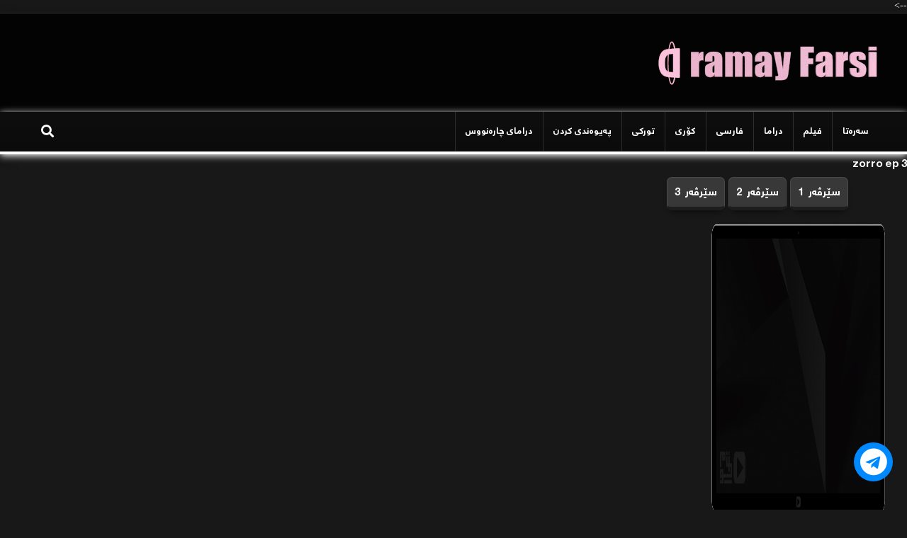

--- FILE ---
content_type: text/html; charset=UTF-8
request_url: https://www.dramafarsyakan.com/p/zorro-ep-3.html
body_size: 29211
content:
<!DOCTYPE html>
<html class='v2' dir='ltr' xmlns='http://www.w3.org/1999/xhtml' xmlns:b='http://www.google.com/2005/gml/b' xmlns:data='http://www.google.com/2005/gml/data' xmlns:expr='http://www.google.com/2005/gml/expr'>
      <head>
  <script src='https://cdn.fluidplayer.com/v3/current/fluidplayer.min.js'></script>
<!-- Meta Tag -->
<meta content='text/html; charset=UTF-8' http-equiv='Content-Type'/>
<meta content='width=1100' name='viewport'/>
<meta content='text/html; charset=UTF-8' http-equiv='Content-Type'/>
<meta content='blogger' name='generator'/>
<link href='https://www.dramafarsyakan.com/favicon.ico' rel='icon' type='image/x-icon'/>
<link href='https://www.dramafarsyakan.com/p/zorro-ep-3.html' rel='canonical'/>
<link rel="alternate" type="application/atom+xml" title="Drama Farsyakan - Atom" href="https://www.dramafarsyakan.com/feeds/posts/default" />
<link rel="alternate" type="application/rss+xml" title="Drama Farsyakan - RSS" href="https://www.dramafarsyakan.com/feeds/posts/default?alt=rss" />
<link rel="service.post" type="application/atom+xml" title="Drama Farsyakan - Atom" href="https://www.blogger.com/feeds/5086295250034165767/posts/default" />
<!--Can't find substitution for tag [blog.ieCssRetrofitLinks]-->
<meta content='https://www.dramafarsyakan.com/p/zorro-ep-3.html' property='og:url'/>
<meta content='zorro ep 3' property='og:title'/>
<meta content='دراما فارسیەکان : تایبەت بە فیلم و درامای فارسی' property='og:description'/>
<title>
zorro ep 3 - Drama Farsyakan
</title>
<!-- meta tags -->
<meta content='text/html; charset=UTF-8' http-equiv='Content-Type'/>
<meta content='blogger' name='generator'/>
<link href='https://www.dramafarsyakan.com/favicon.ico' rel='icon' type='image/x-icon'/>
<link href='https://www.dramafarsyakan.com/p/zorro-ep-3.html' rel='canonical'/>
<link rel="alternate" type="application/atom+xml" title="Drama Farsyakan - Atom" href="https://www.dramafarsyakan.com/feeds/posts/default" />
<link rel="alternate" type="application/rss+xml" title="Drama Farsyakan - RSS" href="https://www.dramafarsyakan.com/feeds/posts/default?alt=rss" />
<link rel="service.post" type="application/atom+xml" title="Drama Farsyakan - Atom" href="https://www.blogger.com/feeds/5086295250034165767/posts/default" />
<!--Can't find substitution for tag [blog.ieCssRetrofitLinks]-->
<meta content='https://www.dramafarsyakan.com/p/zorro-ep-3.html' property='og:url'/>
<meta content='zorro ep 3' property='og:title'/>
<meta content='دراما فارسیەکان : تایبەت بە فیلم و درامای فارسی' property='og:description'/>
<title>zorro ep 3 - Drama Farsyakan</title>
<meta content='دراما فارسیەکان : تایبەت بە فیلم و درامای فارسی' name='description'/>
<meta content='دراما ، فارسی ، فیلم ' name='keywords'/>
<meta content='Dllgash-Kaka' name='Author'/>
<meta content='Author Email Address here!' name='Email'/>
<meta content='document' name='resource-type'/>
<meta content='all' name='audience'/>
<meta content='general' name='rating'/>
<meta content='all' name='robots'/>
<meta content='index, follow' name='robots'/>
<meta content='id' name='language'/>
<meta content='id' name='geo.country'/>
<meta content='global' name='distribution'/>
<meta content='1 days' name='revisit-after'/>
<meta content='kurdistan' name='geo.placename'/>
<!-- Social Media meta tag need customer customization -->
<meta content='Facebook App ID here' property='fb:app_id'/>
<meta content='Facebook Admin ID here' property='fb:admins'/>
<meta content='@username' name='twitter:site'/>
<meta content='@username' name='twitter:creator'/>
<!-- CHANGE PHONE BAR COLOR -->
<meta content='#1862de' name='theme-color'/>
<meta content='#1862de' name='msapplication-navbutton-color'/>
<meta content='yes' name='apple-mobile-web-app-capable'/>
<meta content='#1862de' name='apple-mobile-web-app-status-bar-style'/>
<!-- end meta tags -->
<meta content='width=device-width, initial-scale=1, maximum-scale=1' name='viewport'/>
<link href='https://maxcdn.bootstrapcdn.com/font-awesome/4.4.0/css/font-awesome.min.css' rel='stylesheet'/>
<link href="//fonts.googleapis.com/earlyaccess/droidarabicnaskh.css" rel="stylesheet" type="text/css">
<link href='https://mstafanahro.github.io/kurddoblazh/mustafa-font1.css' rel='stylesheet' type='text/css'/>
<link href="//fonts.googleapis.com/css?family=Play" rel="stylesheet" type="text/css">
<link href="//fonts.googleapis.com/css?family=Lobster" rel="stylesheet" type="text/css">
<link href="//fonts.googleapis.com/css?family=Shadows+Into+Light" rel="stylesheet" type="text/css">
<link href="//fonts.googleapis.com/css?family=Droid+Sans:bold" rel="stylesheet" type="text/css">
<link href="//fonts.googleapis.com/css?family=Droid+Serif:bold" rel="stylesheet" type="text/css">
<link href="//fonts.googleapis.com/css?family=Raleway:100" rel="stylesheet" type="text/css">
<link href='https://use.fontawesome.com/releases/v5.6.3/css/all.css' rel='stylesheet' type='text/css'/>
<style id='page-skin-1' type='text/css'><!--
/*
-----------------------------------------------
DramaFarsyakan Website
Name:        DramaFarsyakan
Designer:    Mustafa Nahro
URL:         www.fb.com/mustafa.nahro399
----------------------------------------------- */
/* Variables Definitions
------------------------------ */
/*
<Variable name="body.background" description="Body Background" type="background"
color="#f7f7f7" default="$(color) none repeat scroll top left"/>
<Variable name="test" description="test" type="color" default="#000"/>
*/
/* Tarnsition
------------------------------ */
{transition: all .3s;-webkit-transition: all .3s;-o-transition: all .3s;-moz-transition: all .3s;}
.all-wrapper {
overflow: initial;
display: block;
margin: auto;
box-shadow: 0 4px 16px rgba(0,0,0,0.2);
}
/*header-top
-----------------------------*/
.header-top {
overflow: hidden;
position: relative;
padding: 2px 0px 2px 0px;
background: radial-gradient(ellipse at top,#08090e,#0a0a10 80%,#FFF)
box-shadow: 0px 2px 10px #000;
}
#menu-right{margin-right:6px}
#menu-right ul li:last-child a:after{display:none}
#menu-right ul li a{
color: #ffffff;
font-size: 15px;
border-radius: 3px;
padding: 18px;
border-left: 1px solid rgba(0, 0, 0, 0.2);
transition: 0.3s;
line-height: 50px;
font-family: 'Mustafa-Font' , Tahoma;
}
#menu-right ul li a:hover{
color: #fff;
box-shadow: inset 0px -60px 0px rgba(45, 69, 98, 0.82);
}
#menu-right, #menu-right ul li{float:right}
#menu-left ul li a {
display: inline-block;
font-size: 20px;
box-sizing: border-box;
padding-top: 10px;
margin-left: 6px;
text-align: center;
line-height: 100%;
float: right;
height: 40px;
box-shadow: 0px 2px 5px rgba(0,0,0,0.61);
width: 44px;
border-radius: 3px;
background: rgba(247,247,247,0.18);
font-family: Font Bold,Arial Black;
margin-top: 4px;
}
#menu-left ul li a:hover {
color: #fff !important;
}
#menu-left {
float: left;
margin-left: 6px;
}
#menu-left li {
float: right;
}
a.facebook:before {
content: "\f09a";
font-family: fontawesome;
}
a.picalica:before {
content: "\efc8";
font-family: fontawesome;
}
a.khamsat:before {
content: "\efc7";
font-family: fontawesome;
}
a.instagram:before {
content: "\f16d";
font-family: fontawesome;
}
a.linkedin:before {
content: "\f0e1";
font-family: fontawesome;
}
a.twitter:before {
content: "\f099";
font-family: fontawesome;
}
a.fa-eye:before {
content: "\f099";
font-family: fontawesome;
}
a.whatsapp:before {
content: "\f232";
font-family: fontawesome;
}
a.vine:before {
content: "\f1ca";
font-family: fontawesome;
}
a.youtube:before {
content: "\f167";
font-family: fontawesome;
}
a.google-plus:before {
content: "\f0d5";
font-family: fontawesome;
}
a.snapchat:before {
content: "\f2ac";
font-family: fontawesome;
}
a.blogger:before {
content: "\B";
font-family: fontawesome;
}
a.rss:before {
content: "\f09e";
font-family: fontawesome;
}
.youtube:hover {
background: #bb0000 !important;
}
.facebook:hover {
background: #3b5998 !important;
}
.google-plus:hover {
background: #dd4b39 !important;
}
.whatsapp:hover {
background: #4dc247 !important;
}
.rss:hover {
background: #ff6600!important;
}
.twitter:hover {
background: #55acee !important;
}
.blogger:hover {
background: #ff4500 !important;
}
.snapchat:hover {
background: #fffc00 !important;
}
.vine:hover {
background: #00bf8f !important;
}
.linkedin:hover {
background: #007bb5 !important;
}
.instagram:hover {
background: #D4C6A7 !important;
}
.picalica:hover {
background: #615d9b !important;
}
.khamsat:hover {
background: #f9b01c !important;
}
/*header-wrapper
----------------------------------*/
.header-wrapper {
overflow: hidden;
background: #030303;
padding: 24px 20px;
}
#logo {
float: right;
}
#ads {
float: left;
}
/*main-menu
---------------------------------*/
.main-menu {
box-shadow: 0px 2px 10px #FFF;
background-image: linear-gradient(to bottom,rgba(0,0,0,0) 0,rgba(0,0,0,0.2) 100%);
border-bottom: 4px solid #ffffff;
background-color: rgba(9,9,9,0.64);
position: relative;
height: 60px;
margin-bottom: 5px;
}
li.searchIcon a {
color: #fff;
}
.Home {
float: right;
text-decoration: none;
font-size: 18px;
font-weight: 700;
background: #18181800;
line-height: 0%;
text-align: center;
cursor: pointer;
color: #fff;
padding: 18px 18px;
}
li.searchIcon {
float: left;
text-decoration: none;
font-size: 18px;
font-weight: 700;
background: #FFF0;
line-height: 100%;
text-align: center;
cursor: pointer;
color: #fff;
padding: 18px 18px;
}
.main-menu ul li a {
color: #fff;
display: block;
font-size: 14px;
padding: 16px 14px;
transition: 0.3s;
border-left: 1px solid rgba(255,255,255,0.14);
font-weight: bold;
}
.main-menu ul li {
float: right;
font-family: 'Mustafa-Font' , Tahoma;
}
span.sb {
cursor: pointer;
}
span.sc {
cursor: pointer;
}
#sub-menu li {
float: none;
display: block;
}
#sub-menu {
position: absolute;
top: 56px;
z-index: 99999;
width: 250px;
background: #243748;
display: none;
}
#sub-menu li a {
color: #ffffff;
line-height: 40px;
border-bottom: 0px solid #eee;
padding: 4px 10px;
transition: 0.2s;
}
#sub-menu li a:before {
content: "\f053";
font-family: Fontawesome;
padding-left: 7px;
position: relative;
background: transparent;
}
#sub-menu li a:hover {
background: #0099cc;
color: #ffffff;
}
#sub-menu li:first-child a {
background: none!important;
}
#sub-menu li:first-child a:hover {
background: #0099cc!important;
color: #ffffff;}
#sub-menu li a:hover {
background: #0099cc;
color: #ffffff;}
.main-menu ul li:hover #sub-menu {display:block; }
#searchWrap {
width: 100%;
height: 100%;
position: fixed;
top: 0;
left: 0;
opacity: 0;
visibility: hidden;
z-index: 999999;
-webkit-transform: translateZ(0);
-ms-transform: translateZ(0);
transform: translateZ(0);
background-color: rgba(255,255,255,.94);
text-align: center;
-webkit-transition: all ease-in-out .25s;
-moz-transition: all ease-in-out .25s;
-ms-transition: all ease-in-out .25s;
-o-transition: all ease-in-out .25s;
transition: all ease-in-out .25s;
}
.closeSearch {
position: absolute;
right: 20px;
top: 20px;
font-size: 22px;
}
.closeSearch i{
color: #fefefe;
background: #243748;
display: block;
width: 35px;
height: 35px;
line-height: 35px;
text-align: center;
transition: .3s;
border-radius: 50%;
margin-left: 10px;
}
.openSearch{visibility:visible!important;opacity:1!important;transition:all .3s ease;-webkit-transition:all .3s ease;-moz-transition:all .3s ease;-o-transition:all .3s ease}
#searchBar:focus{outline:none;-webkit-box-shadow:0 3px 0 0 #243748;-moz-box-shadow:0 3px 0 0 #243748;box-shadow:0 3px 0 0 #243748}
#searchBar {
position: absolute;
top: 45%;
font-size: 40px;
text-align: center;
width: 50%;
background-color: transparent;
-webkit-box-shadow: 0 3px 0 0 rgba(0,0,0,.1);
-moz-box-shadow: 0 3px 0 0 rgba(0,0,0,.1);
box-shadow: 0 3px 0 0 rgba(0,0,0,.1);
border: 0;
text-align: center;
font-size: 15px;
padding: 20px;
color: #212121;
-webkit-transition: all .3s ease-out;
-moz-transition: all .3s ease-out;
-ms-transition: all .3s ease-out;
-o-transition: all .3s ease-out;
transition: all .3s ease-out;
font-family: Mustafa-Font;
position: absolute;
left: 0;
right: 25%;
top: 30%;
}
#searchBar:focus{outline:none}
/* Slider-Show
=====================================*/
.slider{overflow:hidden}.slider .widget-title h2:before{content:&quot;\f25b&quot;;margin-left:12px;color:#0099cc;font-family:fontawesome;display:initial;background:transparent}.slider .author,.slider .psummary{display:none}.slider .columnl{padding:0}.slider .mainimg .imag{width:100%;height:250px;position:relative;display:block;transition:all 0.8s ease;-webkit-transition:all 0.8s ease;-moz-transition:all 0.5s ease;-o-transition:all 0.5s ease}.slider .owl-item:hover .mainimg .imag{transform:scale(1.5);-moz-transform:scale(1.5);-webkit-transform:scale(1.5);-o-transform:scale(1.5);-ms-transform:scale(1.5)}.slider .mainimg:after{content:no-close-quote;position:absolute;left:0;bottom:0;width:100%;height:171px;background:url(https://blogger.googleusercontent.com/img/b/R29vZ2xl/AVvXsEjhcy2h5MeWjTiPxllwvFustHPXzoaZ5lhLPGYoUIxyvZ-wVgiR43f3wpNt3DGjCvCgiqjLTZ6_mOg9yu9D6vmem3k6bpDv44luWWszIDkPmrFb8OuD1uW3aCF421yNd9cYUFE3y93A8KE/s1600-r/metabg.png) repeat-x;background-size:100% 100%;opacity:.8}.slider .cont{position:absolute;bottom:0;width:100%;z-index:2;box-sizing:border-box;padding:15px;text-align:right}.slider .tag a{display:inline-block;background-color:#243748;color:#fff;height:20px;line-height:20px;padding:0 6px;font-size:11px;text-transform:uppercase}.slider .titlelab{margin:10px 0 3px;font-size:16px;font-weight:500}.slider .titlelab a{color:#fefefe;display:inline-block;line-height:1.4em;text-shadow:0 .5px .5px rgba(34,34,34,0.3)}.slider .owl-prev,.slider .owl-next{margin-top:0;width:40px;height:40px;font-size:25px;line-height:40px;top:0;color:#1c1c1c;background-color:rgba(255,255,255,0.8);position:absolute;z-index:1;display:block;padding:0;cursor:pointer;padding:0;text-align:center;overflow:hidden;transition:all .3s ease;-webkit-transition:all .3s ease;-moz-transition:all .3s ease;-o-transition:all .3s ease}.slider .owl-prev{right:-60px}.slider .owl-next{left:-60px}.slider:hover .owl-prev{right:0}.slider:hover .owl-next{left:0}.slider .owl-prev:hover,.slider .owl-next:hover{background-color:rgba(23,23,23,0.9);color:#fefefe}
/* Gallery-Style
=====================================*/
.gallery{background:#fefefe;padding:2%;box-sizing:border-box;float:right;width:49%;border-radius:2px;margin-bottom:2%}.gallery1{margin-left:1%}.gallery2{margin-right:1%}.gallery1 .widget-title h2:before{content:&quot;\f13b&quot;;margin-left:12px;color:#f60;font-family:fontawesome;display:initial;background:transparent}.gallery2 .widget-title h2:before{content:&quot;\f121&quot;;margin-left:12px;color:#d80000;font-family:fontawesome;display:initial;background:transparent}.gallery .columnl{width:100%;padding-right:0;float:none;margin-bottom:15px}.gallery .columnl .mainimg{width:70px;margin-left:2%;float:right}.gallery .columnl .mainimg .imag{width:70px;height:70px;position:relative;display:block;border-radius:4px}.gallery .columnl .titlelab{display:flex}.gallery .columnl:nth-child(1) .mainimg{width:100%;margin-left:0;float:none;height:300px}.gallery .columnl:nth-child(1) .mainimg .imag{width:100%;height:300px;position:relative;display:block;border-radius:3px}.gallery .author,.gallery .psummary,.gallery .tag{display:none}.gallery .columnl:nth-child(1) .cont{position:absolute;bottom:0;padding:15px}.gallery .columnl .titlelab{margin:0 3px 10px;font-size:16px;font-weight:500}.gallery .cont .titlelab a{color:#212121;font-weight:500;position:relative;line-height:1.4em}.gallery .columnl:nth-child(1) .cont .titlelab a{color:#fefefe;text-shadow:0 1px 1px rgba(0,0,0,0.5)}.gallery .columnl:hover .cont .titlelab a{color:#0099cc;transition:all .3s ease;-webkit-transition:all .3s ease;-moz-transition:all .3s ease;-o-transition:all .3s ease}.gallery .columnl:hover .mainimg .imag{opacity:.7;transition:all .3s ease;-webkit-transition:all .3s ease;-moz-transition:all .3s ease;-o-transition:all .3s ease}.gallery .columnl:nth-child(1) .mainimg:after{content:no-close-quote;position:absolute;left:0;bottom:0;width:100%;height:171px;background:url(https://blogger.googleusercontent.com/img/b/R29vZ2xl/AVvXsEjhcy2h5MeWjTiPxllwvFustHPXzoaZ5lhLPGYoUIxyvZ-wVgiR43f3wpNt3DGjCvCgiqjLTZ6_mOg9yu9D6vmem3k6bpDv44luWWszIDkPmrFb8OuD1uW3aCF421yNd9cYUFE3y93A8KE/s1600-r/metabg.png) repeat-x;background-size:100% 100%;opacity:.8}.gallery .autre{font-size:12px;color:#888;font-weight:400}.gallery .columnl:nth-child(1) .autre{color:#ccc}
/*=====================================
= Owl Carousel - Animate Plugin
=====================================*/
.owl-carousel .animated{-webkit-animation-duration:1000ms;animation-duration:1000ms;-webkit-animation-fill-mode:both;animation-fill-mode:both}.owl-carousel .owl-animated-in{z-index:0}.owl-carousel .owl-animated-out{z-index:1}.owl-carousel .fadeOut{-webkit-animation-name:fadeOut;animation-name:fadeOut}@-webkit-keyframes fadeOut{0%{opacity:1}100%{opacity:0}}@keyframes fadeOut{0%{opacity:1}100%{opacity:0}}.owl-height{-webkit-transition:height 500ms ease-in-out;-moz-transition:height 500ms ease-in-out;-ms-transition:height 500ms ease-in-out;-o-transition:height 500ms ease-in-out;transition:height 500ms ease-in-out}.owl-carousel{display:none;width:100%;-webkit-tap-highlight-color:transparent;position:relative;z-index:1}.owl-carousel .owl-stage{position:relative;-ms-touch-action:pan-Y}.owl-carousel .owl-stage:after{content:&quot;.&quot;;display:block;clear:both;visibility:hidden;line-height:0;height:0}.owl-carousel .owl-stage-outer{position:relative;overflow:hidden;-webkit-transform:translate3d(0px,0px,0px)}.owl-carousel .owl-controls .owl-nav .owl-prev,.owl-carousel .owl-controls .owl-nav .owl-next,.owl-carousel .owl-controls .owl-dot{cursor:pointer;cursor:hand;-webkit-user-select:none;-khtml-user-select:none;-moz-user-select:none;-ms-user-select:none;user-select:none}.owl-carousel.owl-loaded{display:block}.owl-carousel.owl-loading{opacity:0;display:block}.owl-carousel.owl-hidden{opacity:0}.owl-carousel .owl-refresh .owl-item{display:none}.owl-carousel .owl-item{position:relative;min-height:1px;float:left;-webkit-backface-visibility:hidden;-webkit-tap-highlight-color:transparent;-webkit-touch-callout:none;-webkit-user-select:none;-moz-user-select:none;-ms-user-select:none;user-select:none}.owl-carousel .owl-item img{display:block;width:100%;-webkit-transform-style:preserve-3d}.owl-carousel.owl-text-select-on .owl-item{-webkit-user-select:auto;-moz-user-select:auto;-ms-user-select:auto;user-select:auto}.owl-carousel .owl-grab{cursor:move;cursor:-webkit-grab;cursor:-o-grab;cursor:-ms-grab;cursor:grab}.owl-carousel.owl-rtl{direction:rtl}.owl-carousel.owl-rtl .owl-item{float:right}.no-js .owl-carousel{display:block}.owl-carousel .owl-item .owl-lazy{opacity:0;-webkit-transition:opacity 400ms ease;-moz-transition:opacity 400ms ease;-ms-transition:opacity 400ms ease;-o-transition:opacity 400ms ease;transition:opacity 400ms ease}.owl-carousel .owl-item img{transform-style:preserve-3d}.owl-carousel .owl-video-wrapper{position:relative;height:100%;background:#000}.owl-carousel .owl-video-play-icon{position:absolute;height:80px;width:80px;left:50%;top:50%;margin-left:-40px;margin-top:-40px;background:url(owl.video.play.png) no-repeat;cursor:pointer;z-index:1;-webkit-backface-visibility:hidden;-webkit-transition:scale 100ms ease;-moz-transition:scale 100ms ease;-ms-transition:scale 100ms ease;-o-transition:scale 100ms ease;transition:scale 100ms ease}.owl-carousel .owl-video-play-icon:hover{-webkit-transition:scale(1.3,1.3);-moz-transition:scale(1.3,1.3);-ms-transition:scale(1.3,1.3);-o-transition:scale(1.3,1.3);transition:scale(1.3,1.3)}.owl-carousel .owl-video-playing .owl-video-tn,.owl-carousel .owl-video-playing .owl-video-play-icon{display:none}.owl-carousel .owl-video-tn{opacity:0;height:100%;background-position:center center;background-repeat:no-repeat;-webkit-background-size:contain;-moz-background-size:contain;-o-background-size:contain;background-size:contain;-webkit-transition:opacity 400ms ease;-moz-transition:opacity 400ms ease;-ms-transition:opacity 400ms ease;-o-transition:opacity 400ms ease;transition:opacity 400ms ease}.owl-carousel .owl-video-frame{position:relative;z-index:1}
.slider {
background: #fefefe;
padding: 2%;
border-radius: 2px;
margin-bottom: 2%;
}
.post-plus {
width: 97.9%;
position: relative;
display: block;
overflow: hidden;
}
.slider .widget-title {
display: block;
border-bottom: 1px solid #e2e2e2;
padding: 10px 0;
margin: 0 15px 25px;
}
.gallery .widget-title {
display: block;
border-bottom: 1px solid #e2e2e2;
padding: 10px 0;
margin: 0 15px 25px;
}
.slider .autre {
font-size: 12px;
color: #ccc;
font-weight: 400;
}
.slider .autre {
font-size: 12px;
color: #ccc;
font-weight: 400;
}
.videos .widget-title {
display: block;
border-bottom: 1px solid #e2e2e2;
padding: 10px 0;
margin: 0 15px 25px;
}
.videos .autre .author i, .slider .autre i, .gallery .autre i {
margin-left: 5px;
}
.slider .widget-title h2:before {
content: "\f17b";
margin-left: 12px;
color: #39a526;
font-family: fontawesome;
display: initial;
background: transparent;
}
.gallery2 .widget-title h2:before {
content: "\f121";
margin-left: 12px;
color: #f60;
font-family: fontawesome;
display: initial;
background: transparent;
}
.gallery1 .widget-title h2:before {
content: "\f17a";
margin-left: 12px;
color: #d80000;
font-family: fontawesome;
display: initial;
background: transparent;
}
/* Video
------------------------------------------*/
.videos,.slider{background:#fefefe;padding:2%;border-radius:4px;margin-bottom:2%}.videos .widget-title h2:before{content:"\f16a";margin-left:12px;color:#da3c2b;font-family:fontawesome;display:initial;padding: 5px;background: #fefefe;border-radius: 10px;}.videos ul li{width:33.3333%;float:right;padding:1px;box-sizing:border-box}.maincon{position:relative;overflow:hidden}.videos .mainimg .imag{display:block;width:100%;height:210px;position:relative;overflow:hidden;opacity:.3!important;transition:all 1s ease;-moz-transition:all .8s ease;-ms-transition:all .8s ease;-webkit-transition:all .8s ease;-o-transition:all .8s ease}.videos .columnl:hover .imag{transform:scale(1.5);-moz-transform:scale(1.5);-webkit-transform:scale(1.5);-o-transform:scale(1.5);-ms-transform:scale(1.5)}.videos .cont{position:absolute;bottom:0;padding:15px;width:100%;right:0;z-index:2;box-sizing:border-box}.videos .times,.videos .psummary,.videos .tag{display:none}.videos .forever:before{content:"\f01d";font-family:fontawesome;position:absolute;top:10px;left:10px;font-size:30px;color:#fefefe}.videos .columnl:hover .forever:before{-ms-transform:rotate(360deg);-moz-transform:rotate(360deg);-webkit-transform:rotate(360deg);-o-transform:rotate(360deg);transform:rotate(360deg);-webkit-transition-duration:1s;-webkit-transition-delay:now;-webkit-animation-timing-function:linear;-webkit-animation-iteration-count:infinite;color:#BD383A}.videos .maincon:hover .titlelab a,.videos .maincon:hover .autre{color:#333;transition:all 1s ease;-moz-transition:all .8s ease;-ms-transition:all .8s ease;-webkit-transition:all .8s ease;-o-transition:all .8s ease}.videos .mainimg{border-radius:4px;overflow:hidden;background:#333;transition:all 1s ease;-moz-transition:all .8s ease;-ms-transition:all .8s ease;-webkit-transition:all .8s ease;-o-transition:all .8s ease}.videos .columnl:hover .mainimg{background:#fefefe}.videos .cont .titlelab{font-size:16px;position:relative;margin-bottom:8px}.videos .cont .titlelab a{color:#fefefe;font-weight:500;position:relative;line-height:1.4em;text-shadow:0 1px 1px rgba(0,0,0,0.5)}.videos .autre,.slider .autre{font-size:12px;color:#ccc;font-weight:400}.videos .autre .author i,.slider .autre i,.gallery .autre i{margin-left:5px}
/* Slider Wrapper
------------------------------ */
.slider-wrapper{
display: block;
margin-top: 5px;
margin-bottom: 5px;
}
.slider-wrapper .mag-content {
position: absolute;
bottom: 0;
padding: 15px;
text-align: center;
background: -moz-linear-gradient(top,rgba(0,0,0,0) 0%,rgba(0,0,0,0.5) 100%);
background: -webkit-gradient(linear,left top,left bottom,color-stop(0%,rgba(0,0,0,0)),color-stop(100%,rgba(0,0,0,0.5)));
background: -webkit-linear-gradient(top,rgba(0,0,0,0) 0%,rgba(0,0,0,0.5) 100%);
background: -o-linear-gradient(top,rgba(0,0,0,0) 0%,rgba(0,0,0,0.5) 100%);
background: -ms-linear-gradient(top,rgba(0,0,0,0) 0%,rgba(0,0,0,0.5) 100%);
background: linear-gradient(to bottom,rgba(0,0,0,0) 0%,rgba(0,0,0,0.5) 100%);
filter: progid:DXImageTransform.Microsoft.gradient(startColorstr='#00000000',endColorstr='#a6000000',GradientType=0);
color: #fff;
font-size: 13px;
width: 100%;
font-family: 'Mustafa-Font' , Tahoma;
}
img.katib {
position: absolute;
width: 36px !important;
height: 36px !important;
border-radius: 8px;
left: 4px;
top: 8px;
border: 2px solid #fff;
transition: 0.3s;
}
.slider-wrapper .mag-content h3.mag-title a {
color: #fff;
font-size: 16px;
display: block;
padding-right: 5px;
margin: 10px auto;
}
h3.mag-title a {
line-height: 25px;
}
.time-cumen2 i,.time-cumen1 i {
display: inline-block;
margin-left: 6px;
}
.time-cumen2, .time-cumen1 {
text-transform: capitalize;
font-size: 11px;
color: #ddd;
display: inline-block;
margin-left: 6px;
padding-right: 4px;
margin-top: 7px;
}
.slider-wrapper .mag-content .wasf p{
color: #f7f7f7;
font-size: 12px;
text-align: center;
}
.wasf {
display: none;
}
.slider-wrapper .mag-thumb > a.imag:after {
content: "";
display: block;
position: absolute;
top: 0;
right: 0;
left: 0;
bottom: 0;
width: 100%;
height: 100%;
background: -webkit-linear-gradient(to top,rgba(0,0,0,0.7),transparent);
background: -moz-linear-gradient(to top,rgba(0,0,0,0.7),transparent);
background: linear-gradient(to top,rgba(0,0,0,0.7),transparent);
}
.slider-wrapper ul li {
position: relative;
overflow: hidden;
}
.slider-tag a {
padding: 6px 9px;
background: #192733;
color: #fff;
font-size: 13px;
display: inline-block;
z-index: 1;
border-radius: 2px;
}
.slider-wrapper .mag-thumb > a.imag {
display: block;
height: 400px;
}
.slider-wrapper .owl-next {
color: #fff;
display: inline-block;
cursor: pointer;
padding: 13px!important;
font-size: 18px!important;
border-radius: 0!important;
background: #2f323b!important;
}
.slider-wrapper .owl-controls .owl-nav > div:hover {
background: #fff!important;
color: #2f323b!important;
}
.slider-wrapper .owl-prev {
color: #fff;
display: inline-block;
cursor: pointer;
padding: 13px!important;
font-size: 18px!important;
border-radius: 0!important;
background: #2f323b!important;
}
.slider-wrapper .owl-prev {
position: absolute;
right: 0px;
top: 40%;
transition: 0.4s;
}
.slider-wrapper .owl-next {
position: absolute;
left: 0px;
top: 40%;
transition: 0.4s;
}
.slider-wrapper .owl-controls .owl-nav >div:hover {
opacity: 1;
transition: 0.3s;
}
/* Owl Carsoul Css Reset
----------------------------------*/
.owl-carousel .animated{-webkit-animation-duration:1000ms;animation-duration:1000ms;-webkit-animation-fill-mode:both;animation-fill-mode:both}.owl-carousel .owl-animated-in{z-index:0}.owl-carousel .owl-animated-out{z-index:1}.owl-carousel .fadeOut{-webkit-animation-name:fadeOut;animation-name:fadeOut}@-webkit-keyframes fadeOut{0%{opacity:1}100%{opacity:0}}@keyframes fadeOut{0%{opacity:1}100%{opacity:0}}.owl-height{-webkit-transition:height 500ms ease-in-out;-moz-transition:height 500ms ease-in-out;-ms-transition:height 500ms ease-in-out;-o-transition:height 500ms ease-in-out;transition:height 500ms ease-in-out}.owl-carousel{display:none;width:100%;-webkit-tap-highlight-color:transparent;position:relative;z-index:1}.owl-carousel .owl-stage{position:relative;-ms-touch-action:pan-Y}.owl-carousel .owl-stage:after{content:&quot;.&quot;;display:block;clear:both;visibility:hidden;line-height:0;height:0}.owl-carousel .owl-stage-outer{position:relative;overflow:hidden;-webkit-transform:translate3d(0,0,0)}.owl-carousel .owl-controls .owl-dot,.owl-carousel .owl-controls .owl-nav .owl-next,.owl-carousel .owl-controls .owl-nav .owl-prev{cursor:pointer;cursor:hand;-webkit-user-select:none;-khtml-user-select:none;-moz-user-select:none;-ms-user-select:none;user-select:none}.owl-carousel.owl-loaded{display:block}.owl-carousel.owl-loading{opacity:0;display:block}.owl-carousel.owl-hidden{opacity:0}.owl-carousel .owl-refresh .owl-item{display:none}.owl-carousel .owl-item{position:relative;min-height:1px;float:left;-webkit-backface-visibility:hidden;-webkit-tap-highlight-color:transparent;-webkit-touch-callout:none;-webkit-user-select:none;-moz-user-select:none;-ms-user-select:none;user-select:none}.owl-carousel .owl-item img{display:none;width:100%;-webkit-transform-style:preserve-3d}.owl-carousel.owl-text-select-on .owl-item{-webkit-user-select:auto;-moz-user-select:auto;-ms-user-select:auto;user-select:auto}.owl-carousel .owl-grab{cursor:move;cursor:-webkit-grab;cursor:-o-grab;cursor:-ms-grab;cursor:grab}.owl-carousel.owl-rtl{direction:rtl}.owl-carousel.owl-rtl .owl-item{float:left}.no-js .owl-carousel{display:block}.owl-carousel .owl-item .owl-lazy{opacity:0;-webkit-transition:opacity 400ms ease;-moz-transition:opacity 400ms ease;-ms-transition:opacity 400ms ease;-o-transition:opacity 400ms ease;transition:opacity 400ms ease}.owl-carousel .owl-item img{transform-style:preserve-3d}.owl-carousel .owl-video-wrapper{position:relative;height:100%;background:#000}.owl-carousel .owl-video-play-icon{position:absolute;height:80px;width:80px;left:50%;top:50%;margin-left:-40px;margin-top:-40px;background:url(owl.video.play.png) no-repeat;cursor:pointer;z-index:1;-webkit-backface-visibility:hidden;-webkit-transition:scale 100ms ease;-moz-transition:scale 100ms ease;-ms-transition:scale 100ms ease;-o-transition:scale 100ms ease;transition:scale 100ms ease}.owl-carousel .owl-video-play-icon:hover{-webkit-transition:scale(1.3,1.3);-moz-transition:scale(1.3,1.3);-ms-transition:scale(1.3,1.3);-o-transition:scale(1.3,1.3);transition:scale(1.3,1.3)}.owl-carousel .owl-video-playing .owl-video-play-icon,.owl-carousel .owl-video-playing .owl-video-tn{display:none}.owl-carousel .owl-video-tn{opacity:0;height:100%;background-position:center center;background-repeat:no-repeat;-webkit-background-size:contain;-moz-background-size:contain;-o-background-size:contain;background-size:contain;-webkit-transition:opacity 400ms ease;-moz-transition:opacity 400ms ease;-ms-transition:opacity 400ms ease;-o-transition:opacity 400ms ease;transition:opacity 400ms ease}.owl-carousel .owl-video-frame{position:relative;z-index:1}
/* التجاوب
--------------------------- */
.selectnav {display:none;}
@media screen and (max-width : 1150px){
div#ads {
max-width: 100%;
text-align: center;
}
div#ads img {
max-width: 100%;
}
div#logo {
max-width: 100%;
text-align: center;
}
div#logo img {
max-width: 100%;
}
@media screen and (max-width : 1000px){
#nav1 {display:none;}
#selectnav1 {
border: 0;
display: block !important;
width: 100%;
background: #ffffff;
color: #243748;
font-size: 15px;
padding: 8px 8px;
border-radius: 3px;
margin-top: 7px;
margin-bottom: 6px;
font-family: 'Mustafa-Font' , Tahoma;
}
#nav {
display:none;
}
#selectnav2 {
border: 0;
display: inline-block !important;
background: #ffffff;
width: 100%;
color: #243748;
font-size: 13px;
padding: 8px 8px;
border-radius: 3px;
margin-top: 0px;
font-family: 'Mustafa-Font' , Tahoma;
}
#selectnav1 {
float: right!important;
width: 66%!important;
right: 6px;
top: -2px;
position: relative;
}
#fuck {display:none;}
}
@media screen and (max-width: 345px){
#selectnav1 {
width: 58%!important;
}
#menu-left ul li a {
width: 28px!important;
padding-top: 7px!important;
margin-left: 6px!important;
height: 34px!important;
}
}
@media screen and (max-width: 291px){
#selectnav1 {
width: 58%!important;
}
#menu-left ul li a {
width: 28px!important;
padding-top: 7px!important;
margin-left: 6px!important;
height: 34px!important;
}

--></style>
<style id='template-skin-1' type='text/css'><!--
/* Layout
------------------------------ */
--></style>
<style>
      /* <!--: Fonts :--> */
      @font-face {
        font-family: 'DroidKufi Normal';
        font-style: normal;
        font-weight: 400;
        src: url(//fonts.gstatic.com/ea/droidarabickufi/v6/DroidKufi-Regular.eot);
        src: url(//fonts.gstatic.com/ea/droidarabickufi/v6/DroidKufi-Regular.eot?#iefix) format('embedded-opentype'),
        url(//fonts.gstatic.com/ea/droidarabickufi/v6/DroidKufi-Regular.woff2) format('woff2'),
        url(//fonts.gstatic.com/ea/droidarabickufi/v6/DroidKufi-Regular.woff) format('woff'),
        url(//fonts.gstatic.com/ea/droidarabickufi/v6/DroidKufi-Regular.ttf) format('truetype');
      }
      @font-face {
        font-family: 'DroidKufi Bold';
        font-style: normal;
        font-weight: 700;
        src: url(//fonts.gstatic.com/ea/droidarabickufi/v6/DroidKufi-Bold.eot);
        src: url(//fonts.gstatic.com/ea/droidarabickufi/v6/DroidKufi-Bold.eot?#iefix) format('embedded-opentype'),
        url(//fonts.gstatic.com/ea/droidarabickufi/v6/DroidKufi-Bold.woff2) format('woff2'),
        url(//fonts.gstatic.com/ea/droidarabickufi/v6/DroidKufi-Bold.woff) format('woff'),
        url(//fonts.gstatic.com/ea/droidarabickufi/v6/DroidKufi-Bold.ttf) format('truetype');
      }
      /* <!--: Reset :--> */
      *{
        margin:0px;
        padding:0px;
        outline: 0px;
        box-sizing:border-box;
      }
      a{
        text-decoration: none;
        color: #efefef;
      }
      ul{
        padding: 0px;
        margin: 0px;
        list-style: none;
      }
      li{
        list-style: none;
      }

      .no-float{
        float:none;
      }
      .abs{
        position:absolute;
      }
      .clr{
        clear:both;
      }
      /* <!--: body :--> */
      body {
    background-size: 100%;
    direction: rtl;
    font-family: Tahoma;
    font-size: 14px;
    overflow-x: hidden;
    color: #FFF;
    background: #181818;
    background-repeat: no-repeat;
    background-attachment: fixed;
    background-image: url();
    background-size: cover;
      }
      body::-webkit-scrollbar {
        width: 10px;
      }
      .feed-links {
        display: none;
      }
      body::-webkit-scrollbar-track {
        background: #181818;
        border-radius: 0px;
        box-shadow:inset 0 0 5px rgba(0,0,0,0.33);
        margin-left: 10px;
      }
      body::-webkit-scrollbar-thumb 
      {
        border-radius: 0px;
        background: #fff;
      }
      /* <!--: main-menu :--> */


      .st-pusher {
        position: relative;
        left: 0;
        z-index: 99;
        height: 100%;
        -webkit-transition: -webkit-transform 0.5s;
        transition: transform 0.5s;
      }


.slider-home {
    position: relative;
    overflow: hidden;
    width: 1200px;
    margin: 0 auto;
    background-color: #00000200;
}





      /* <!--: ترقيم پەرە :--> */
      /******************************************/
#blog-pager {
    padding-top: 10px;
    margin: 1em 0;
    text-align: center;
    overflow: hidden;
    display:none;
}


#blog-pager-newer-link {
    color: #FFF;
    background: #181818;
    margin: 3px;
    -moz-border-radius: 2px;
    -webkit-border-radius: 2px;
    border-radius: 2px;
    padding: 8px 15px 8px 15px;
    display: inline-block;
    box-shadow: 0 3px 5px 0 rgba(0, 0, 0, 0.19);
}
#blog-pager-newer-link {
    float: right;
}
#blog-pager-older-link {
    float: left;
}
#blog-pager-older-link {
    color: #FFF;
    background: #181818;
    margin: 3px;
    -moz-border-radius: 2px;
    -webkit-border-radius: 2px;
    border-radius: 2px;
    padding: 8px 15px 8px 15px;
    box-shadow: 0 3px 5px 0 rgba(0, 0, 0, 0.19);
}


      /******************************************/
.footer .right {
text-align: center;
margin:4px;
}
.footer .left {
float: left;
}
.footer {
    overflow: hidden;
    position: relative;
    background-color: rgba(9, 9, 9, 0.7);
    color: white;
    display: table;
    background-size: 1px 1px;
    padding: 9px 9px 11px 5px;
    box-sizing: border-box;
    border-top: 3px solid #181818;
    width: 100%;
    font-family: 'Mustafa-Font' , Tahoma;
    font-size: 14px;
}

div.clear {
    clear: both;
}
.right a {
    color: white;
    background: #ffffff00;
    padding: 0px 11px
    border-radius: 35px;
    box-shadow: 0 3px 5px 0 rgba(0, 0, 0, 0.19);
}
.left a {
    color: white;
    background: #000002;
    padding: 3px 11px;
    border-radius: 35px;
    box-shadow: 0 3px 5px 0 rgba(0, 0, 0, 0.19);
}
      /* <!--: ڕیسپۆنسیڤ :--> */
      /******************************************/


 @media screen and (max-width : 1280px) {
/* CSS CODE HERE FOR DESKTOP ---*/
.container, .men, .yc-Soundtrack-master-loop , #footer , .slider-home , .main , .main-menu {
    float: none!important;
    width: 100%!important;
    margin: 0px !important;
}



}

@media screen and (max-width : 1024px) {
/* CSS CODE HERE FOR TABLETS ---*/
.container, .men, .yc-Soundtrack-master-loop , #footer , .slider-home , .main , .postff-img , .post-by-area ul {
    float: none!important;
    width: 100%!important;
    margin: 0px !important;
}

#mbt-sub-box {
    display: block !important;
}
.addthis_toolbox.addthis_default_style {
    display: block !important;
}
.related-pre a {
    width: 32.7% !important;
}
}


@media screen and (max-width : 853px) {
/* CSS CODE HERE FOR SMALL MOBILES ---*/
.container, .men, .yc-Soundtrack-master-loop , #footer , .slider-home , .main , .postff-img , .post-by-area ul {
    float: none!important;
    width: 100%!important;
    margin: 0px !important;
}

#mbt-sub-box {
    display: block !important;
}
.addthis_toolbox.addthis_default_style {
    display: block !important;
}
.related-pre a {
    width: 32.6% !important;
}
.postff-img {
    margin-bottom: 10px !important;
}
div#monitor1{
    width: 210% !important;
    height: 400% !important;
    background-size: 100% 88% !important;
      
}
div#monitor1{
    width: 210% !important;
    height: 400% !important;
    background-size: 100% 88% !important;

}
div#monitor{
    width: 100% !important;
    height: 100% !important;
    background-size: 100% 88% !important;

}
iframe {
    width: 100% !important;
    height: 100% !important;
}


}



@media screen and (max-width : 768px) {
/* CSS CODE HERE FOR SMALL TABLETS ---*/
.container, .men, .yc-Soundtrack-master-loop , #footer , .slider-home , .main , .postff-img , .post-by-area ul {
    float: none!important;
    width: 100%!important;
    margin: 0px !important;
}


#mbt-sub-box {
    display: block !important;
}
.addthis_toolbox.addthis_default_style {
    display: block !important;
}
.related-pre a {
    width: 49.1% !important;
}
.postff-img {
    margin-bottom: 10px !important;
}


}


@media screen and (max-width : 640px) {
/* CSS CODE HERE FOR IPHONE ---*/
.container, .men, .yc-Soundtrack-master-loop , #footer , .slider-home , .main , .postff-img , .post-by-area ul {
    float: none!important;
    width: 100%!important;
    margin: 0px !important;

}
#mbt-sub-box {
    display: block !important;
}
.addthis_toolbox.addthis_default_style {
    display: block !important;
}
.related-pre a {
    width: 48.8% !important;
}
.postff-img {
    margin-bottom: 10px !important;
}


}

@media screen and (max-width : 480px) {
/* CSS CODE HERE FOR SMARTPHONES ---*/
.container, .men, .yc-Soundtrack-master-loop , #footer , .slider-home , .main , .postff-img , .post-by-area ul {
    float: none!important;
    width: 100%!important;
    margin: 0px !important;

}
#mbt-sub-box {
    display: block !important;
}
.addthis_toolbox.addthis_default_style {
    display: block !important;
}
.related-pre a {
    width: 100% !important;
}
.postff-img {
    margin-bottom: 10px !important;
}



}

@media screen and (max-width : 320px) {
/* CSS CODE HERE FOR SMALL MOBILES ---*/
.container, .men, .yc-Soundtrack-master-loop , #footer , .slider-home , .main , .postff-img , .post-by-area ul {
    float: none!important;
    width: 100%!important;
    margin: 0px !important;

}
#mbt-sub-box {
    display: block !important;
}
.addthis_toolbox.addthis_default_style {
    display: block !important;
}
.related-pre a {
    width: 100% !important;
}
.postff-img {
    margin-bottom: 10px !important;
}

}



/* related-posts
------------------------------ */

/* Related Posts CSS */
.pre-head{font-weight: 500; list-style: none; margin: 10px 0 20px 0; overflow: hidden; padding: 14px 10px; position: relative; background: #ff7b2c; border-radius: 4px; box-shadow: 0px 3px 3px rgba(0, 0, 0, 0.47); text-align: center; font-size: 16px; top: 0; width: 100%;}
.related-pre{margin:0 0 25px; overflow:hidden;}
.related-pre a{ margin: 5px 0px 0px 5px; display: block; width: 287.5px; float: right; height: 320px; overflow: hidden; position: relative; box-shadow: 0px 3px 3px rgba(0, 0, 0, 0.47); border: 5px solid #dddddd; border-radius: 5px;}
.related-pre img{ height: 100%; width: 100%;}

.pre-title {
    width: 100%;
    background-color: rgba(24, 23, 22, 0.69);
    position: absolute;
    top: -100px;
    padding: 10px 10px;
    font-size: 13px;
    line-height: 30px;
    font-family: 'DroidKufi Bold' , Tahoma;
    font-weight: bold;
    min-height: 50px;
    color: #FDF8F8;
    text-align: center;
    -webkit-animation-duration: 0.2s;
    animation-duration: 0.2s;
    -webkit-animation-fill-mode: both;
    animation-fill-mode: both;
    -webkit-transition: all 0.2s ease-in-out;
    -moz-transition: all 0.2s ease-in-out;
    -o-transition: all 0.2s ease-in-out;
    -ms-transition: all 0.2s ease-in-out;
    transition: all 0.2s ease-in-out;
}

.related-pre a:hover .pre-title {
    top: 0px;
    -webkit-animation-duration: 0.2s;
    animation-duration: 0.2s;
    -webkit-animation-fill-mode: both;
    animation-fill-mode: both;
    -webkit-animation-name: zoomInDown;
    animation-name: zoomInDown;
    -webkit-transition: all 0.2s ease-in-out;
    -moz-transition: all 0.2s ease-in-out;
    -o-transition: all 0.2s ease-in-out;
    -ms-transition: all 0.2s ease-in-out;
    transition: all 0.2s ease-in-out;
    z-index: 99999999;
}

/* all wrapper
------------------------------ */



/*------------------------------ */


.clear {clear:both;}
.widget {margin: 0;}
.widget-item-control ,.blog-feeds ,.status-msg-body, .date-header, .post-feeds, .status-msg-border {display:none;}
.widget .widget-item-control a img {display:none;}
.widget li, .BlogArchive #ArchiveList ul.flat li {padding: 0;}
.post-footer-line>* {margin-left: 0;}





.w-1000 {
    font-family: 'Mustafa-Font' , Tahoma;
}


.post-body img {
display: none;
}




.sizewrap {
    max-width: 1200px;
    margin: auto;
}




.taqdim-post {
    padding: 10px 10px 10px 10px;
    font-size: 14px;
    font-family: 'Mustafa-Font' ,Tahoma;
    font-weight: 700;
    border-radius: 5px;
    margin-bottom: 10px;
    background: #ff5f00;
    box-shadow: 0 0 5px rgba(0,0,0,0.46);
    margin-top: -45px;
}
.detalis-post li {
background: #00000200;
    padding: 10px;
    border-right: 5px solid #FFF;
    border-radius: 3px;
    margin-bottom: 5px;
}
.detalis-post li span {
    display: inline-block;
    float: right;
    margin-left: 10px;
}



input[type="button"] {
    background-color: #fff;
    cursor: pointer;
    padding: 7px 10px 7px;
    color: white;
    margin-bottom: 6px;
    border: 1px solid rgba(255, 255, 255, 0.09);
    background: rgb(56, 56, 56);
    transition: .3s all ease;
    font-family: 'Mustafa-Font';
    text-align: center;
    display: inline-block;
    margin: 0 auto;
    border-radius: 7px;
    font-size: 16px;
    border-bottom: 5px solid rgba(0,0,0,0.48);
    box-shadow: 0 6px 8px -4px rgba(0,0,0,0.47);
    font-weight: 600;
}
div#monitor {
    background-image: url(https://blogger.googleusercontent.com/img/b/R29vZ2xl/AVvXsEj33LHO-QLk1qgu0Y5tydeDJuUOL7-Pq0ZolSYm3BSTI5ypFLH2FM3Jg8Z9T-bew-da6WEfiMXs57qJhFFRFHyCJEprXoSlmNbFaPNkAKFTb2m8MJlAwfAF0hHo4V_Tu1Sq-muN3nw7jsHj/s1600/tvanoamhd.png);
    background-size: 100% 406px;
    width: 80%;
    height: 100%;
    margin: auto;
    padding-top: 20px;
    padding-right: 14px;
    background-repeat: no-repeat;
    padding-bottom: 20px;
    padding-left: 14px;
    margin-top: 20px;
}
div#monitor1 {
    background-image: url(https://blogger.googleusercontent.com/img/b/R29vZ2xl/AVvXsEj33LHO-QLk1qgu0Y5tydeDJuUOL7-Pq0ZolSYm3BSTI5ypFLH2FM3Jg8Z9T-bew-da6WEfiMXs57qJhFFRFHyCJEprXoSlmNbFaPNkAKFTb2m8MJlAwfAF0hHo4V_Tu1Sq-muN3nw7jsHj/s1600/tvanoamhd.png);
    background-size: 100% 406px;
    width: 80%;
    height: 440px;
    margin: auto;
    padding-top: 20px;
    padding-right: 14px;
    background-repeat: no-repeat;
    padding-bottom: 20px;
    padding-left: 14px;
    margin-top: 20px;
}
      
.downfilm p.title {
text-align: center;
    font-size: 18px;
    color: white;
    border-radius: 5px;
    font-weight: bold;
    padding: 12px;
    position: relative;
    box-shadow: 0 6px 8px -4px black;
    border-bottom: 5px solid rgba(0,0,0,0.5);
    background: -webkit-linear-gradient(left, rgb(0 115 255 / 65%) 0%, #0073ff 100%), -webkit-linear-gradient(left, #000000 0%, #000 100%)
    font-family: 'Mustafa-Font' , Tahoma;
    margin: 10px;
}

.serie p.title {
text-align: center;
    font-size: 20px;
    color: white;
    border-radius: 5px;
    font-weight: bold;
    padding: 12px;
    position: relative;
    box-shadow: 0 6px 8px -4px black;
    border-bottom: 5px solid rgba(0,0,0,0.5);
    background: -webkit-linear-gradient(left, rgb(64 52 52) 0%, #282731 100%), -webkit-linear-gradient(left, #2b2121 0%, #ffffff 100%)
    font-family: 'Mustafa-Font' , Tahoma;
    margin: 10px;
}

.downloadsList {
    text-align: center;
}
.downloadsList>li {
    list-style: none;
    display: inline-block;
    overflow: hidden;
    width: 232px;
    margin-left: 4px;
    margin-right: 4px;
    margin-bottom: 10px;
    border-radius: 10px;
    height: 75px;
    text-align: right;
    direction: rtl;
    box-shadow: 0px 3px 7px rgba(0,0,0,0.81);
    background: linear-gradient(to right,#ff5f00,#ff5f00)
}
.downloadsList>li a {
    color: White;
}
.downloadsList>li i {
    display: inline-block;
    width: 40px;
    height: 40px;
    background: white;
    border-radius: 50%;
    text-align: center;
    padding-top: 9px;
    font-size: 25px;
    color: #000000;
    float: right;
    margin-top: 18px;
    margin-right: 16px;
    margin-left: 12px;
}
.downloadsList>li .name {
    display: block;
    font-weight: bold;
    font-size: 18px;
    margin-top: 11px;
    line-height: 100%;
}
.downloadsList>li .quality {
    display: block;
    font-size: 12px;
    line-height: 22px;
}
.downloadsList>li .size {
    color: #FFED8F;
    font-weight: bold;
    font-size: 14px;
    display: block;
    line-height: 11px;
}
.serielist {
    text-align: center;
}
.serielist>li {
    list-style: none;
    display: inline-block;
    overflow: hidden;
    width: 123px;
    margin-left: 4px;
    margin-right: 4px;
    margin-bottom: 6px;
    border-radius: 15px;
    height: 47px;
    direction: rtl;
    box-shadow: 0px 3px 7px rgba(0,0,0,0.81);
    background: linear-gradient(to right,#383838,#3c3c3c)
     }
 
.serielist>li a {
    color: White;
}
.serielist>li i {
    display: inline-block;
    width: 40px;
    height: 40px;
    background: white;
    border-radius: 50%;
    text-align: center;
    padding-top: 9px;
    font-size: 25px;
    color: #1e8be4;
    float: right;
    margin-top: 18px;
    margin-right: 16px;
    margin-left: 12px;
}
.serielist>li .name {
    display: block;
    font-weight: bold;
    font-size: 19px;
    margin-top: 11px;
    line-height: 150%;
}
.serielist>li .quality {
    display: block;
    font-size: 12px;
    line-height: 22px;
}
.serielist>li .size {
    color: #FFED8F;
    font-weight: bold;
    font-size: 14px;
    display: block;
    line-height: 11px;
}


.seasonlist {
    text-align: center;
}
.seasonlist>li {
    list-style: none;
    display: inline-block;
    overflow: hidden;
    width: 156px;
    margin-left: 4px;
    margin-right: 4px;
    margin-bottom: 10px;
    border-radius: 10px;
    height: 53px;
    direction: rtl;
    box-shadow: 0px 3px 7px rgba(0,0,0,0.81);
    background: linear-gradient(to right,#5e0fac,#0f4ba8);
}
.seasonlist>li a {
    color: White;
}
.seasonlist>li i {
    display: inline-block;
    width: 40px;
    height: 40px;
    background: white;
    border-radius: 50%;
    text-align: center;
    padding-top: 9px;
    font-size: 25px;
    color: #1e8be4;
    float: right;
    margin-top: 18px;
    margin-right: 16px;
    margin-left: 12px;
}
.seasonlist>li .name {
    display: block;
    font-weight: bold;
    font-size: 19px;
    margin-top: 11px;
    line-height: 150%;
}
.seasonlist>li .quality {
    display: block;
    font-size: 12px;
    line-height: 22px;
}
.seasonlist>li .size {
    color: #FFED8F;
    font-weight: bold;
    font-size: 14px;
    display: block;
    line-height: 11px;
}
      
      



    </style>
<!-- Slider -->
<script type='text/javascript'>
      posts_no_thumb_sum = 100;
      posts_thumb_sum = 200;
    </script>
<script type='text/javascript'>
      //<![CDATA[
      function removeHtmlTag(strx,chop){
        if(strx.indexOf("<")!=-1)
        {
          var s = strx.split("<");
          for(var i=0;i<s.length;i++){
            if(s[i].indexOf(">")!=-1){
              s[i] = s[i].substring(s[i].indexOf(">")+1,s[i].length);
            }
          }
          strx = s.join("");
        }
        chop = (chop < strx.length-1) ? chop : strx.length-2;
        while(strx.charAt(chop-1)!=' ' && strx.indexOf(' ',chop)!=-1) chop++;
        strx = strx.substring(0,chop-1);
        return strx+'...';
      }
      function createSummaryAndThumb(pID, pURL, pTITLE){
        var div = document.getElementById(pID);
        var imgtag = "";
        var img = div.getElementsByTagName("img");
        var summ = posts_no_thumb_sum;
        if(img.length>=1) {
          imgtag = '<span class="posts-thumb" style="float:right; margin: 0px auto;"><a href="'+ pURL +'"><img src="'+img[0].src+'" /></a></span>';
          summ = posts_thumb_sum;
        }
        else {
          imgtag = '<span class="posts-thumb" style="float:right; margin: 0px auto;"><a href="'+ pURL +'" title="'+ pTITLE+'"><img src="http://www.arabiclanguageic.org/uploads/item-1336774717-366.jpg" style="" /></a></span>';
          summ = posts_thumb_sum;
        }
        var summary = imgtag + '<a href="'+ pURL +'"><div class="post-summary-text">' + removeHtmlTag(div.innerHTML,summ) + '</div></a>';
        div.innerHTML = summary;
      }
      //]]>
    </script>
<style>

    </style>
<script src='//code.jquery.com/jquery-1.10.2.min.js' type='text/javascript'></script>
<style type='text/css'>



 @media screen and (max-width : 1280px) {
/* CSS CODE HERE FOR DESKTOP ---*/
.post {
    width: 24% !important;
}
}

@media screen and (max-width : 1024px) {
/* CSS CODE HERE FOR TABLETS ---*/
.post {
    width: 15.5% !important;
}
}

@media screen and (max-width : 853px) {
/* CSS CODE HERE FOR SMALL MOBILES ---*/
.post {
    width: 35% !important;
}
}

@media screen and (max-width : 768px) {
/* CSS CODE HERE FOR SMALL TABLETS ---*/
.post {
    width: 46% !important;
}
}

@media screen and (max-width : 640px) {
/* CSS CODE HERE FOR IPHONE ---*/
.post {
    width: 46% !important;
}
}
@media screen and (max-width : 480px) {
/* CSS CODE HERE FOR SMARTPHONES ---*/
.post {
    width: 47% !important;
}

}

@media screen and (max-width : 320px) {
/* CSS CODE HERE FOR SMALL MOBILES ---*/
.post {
    width: 44.5% !important;
}
}





</style>



      </head><!--<head>
<link href='https://www.blogger.com/static/v1/widgets/4128112664-css_bundle_v2.css' rel='stylesheet' type='text/css'/>
<link href='https://www.blogger.com/dyn-css/authorization.css?targetBlogID=5086295250034165767&amp;zx=3054acf7-336f-487b-83bd-e9928a950cfc' media='none' onload='if(media!=&#39;all&#39;)media=&#39;all&#39;' rel='stylesheet'/><noscript><link href='https://www.blogger.com/dyn-css/authorization.css?targetBlogID=5086295250034165767&amp;zx=3054acf7-336f-487b-83bd-e9928a950cfc' rel='stylesheet'/></noscript>
<meta name='google-adsense-platform-account' content='ca-host-pub-1556223355139109'/>
<meta name='google-adsense-platform-domain' content='blogspot.com'/>

<script async src="https://pagead2.googlesyndication.com/pagead/js/adsbygoogle.js?client=ca-pub-5828705569837810&host=ca-host-pub-1556223355139109" crossorigin="anonymous"></script>

<!-- data-ad-client=ca-pub-5828705569837810 -->

</head>-->




	<body class='static_page'>
<div class='container'>
<!-- start search -->
<div id='searchWrap'>
<a href='javascript:void(0)'><div class='closeSearch'><i aria-hidden='true' class='fa fa-times'></i></div></a>
<form action='/search' id='search' method='get' role='search'>
<input id='searchBar' name='q' placeholder='بگەڕێ بۆ فیلم ، دراما' type='text'/>
</form>
</div>
<!-- end search -->
<div class='all-wrapper'>
<div class='header-top'>
<div class='sizewrap'>
<div class='menu-right'>
<div class='section no-items section' id='menu-right'>
</div>
</div>
<div class='menu-left'>
<div class='section no-items section' id='menu-left'>
</div>
</div>
</div>
</div>
<div class='header-wrapper'>
<div class='sizewrap'>
<div id='logo'>
<div class='section section' id='logo'><div class='widget Header' data-version='1' id='Header1'>
<div id='header-inner'>
<a href='https://www.dramafarsyakan.com/' style='display: block'>
<img alt='Drama Farsyakan' height='90px; ' id='Header1_headerimg' src='https://media3.giphy.com/media/ML14YQq9eSkK5e4gGn/giphy.gif' style='display: block' width='328px; '/>
</a>
</div>
</div></div>
</div>
<div id='ads'>
<div class='section no-items section' id='ads'></div>
</div>
</div>
</div>
<div class='main-menu'>
<div class='sizewrap'>
<div class='section section' id='main-menu'><div class='widget LinkList' data-version='1' id='LinkList3'>
<div class='widget-content'>
<ul id='nav'>
<li><a href='https://www.dramafarsyakan.com/'>سەرەتا</a></li>
<li><a href='https://www.dramafarsyakan.com/search/label/%D9%81%DB%8C%D9%84%D9%85?max-results=64'>فیلم</a></li>
<li><a href='https://www.dramafarsyakan.com/search/label/%D8%AF%D8%B1%D8%A7%D9%85%D8%A7?max-results=64'>دراما</a></li>
<li><a href='https://www.dramafarsyakan.com/search/label/%D9%81%D8%A7%D8%B1%D8%B3%DB%8C?max-results=64'>فارسی</a></li>
<li><a href='https://www.dramafarsyakan.com/search/label/%DA%A9%DB%86%D8%B1%DB%8C?max-results=64'>کۆری</a></li>
<li><a href='https://www.dramafarsyakan.com/search/label/%D8%AA%D9%88%D8%B1%DA%A9%DB%8C?max-results=64'>تورکی</a></li>
<li><a href='https://t.me/drama_kurdy'>پەیوەندی کردن</a></li>
<li><a href='https://t.me/+yRHzpPIxXMxkNTZi'>درامای چارەنووس</a></li>
</ul>
<div class='clear'></div>
</div>
<script type='text/javascript'> 
//<![CDATA[

$("#LinkList3").each(function(){var e="<ul id='nav'><li><ul id='sub-menu'>";$("#LinkList3 li").each(function(){var t=$(this).text(),n=t.substr(0,1),r=t.substr(1);"_"==n?(n=$(this).find("a").attr("href"),e+='<li><a href="'+n+'">'+r+"</a></li>"):(n=$(this).find("a").attr("href"),e+='</ul></li><li><a href="'+n+'">'+t+"</a><ul id='sub-menu'>")});e+="</ul></li></ul>";$(this).html(e);$("#LinkList3 ul").each(function(){var e=$(this);if(e.html().replace(/\s|&nbsp;/g,"").length==0)e.remove()});$("#LinkList3 li").each(function(){var e=$(this);if(e.html().replace(/\s|&nbsp;/g,"").length==0)e.remove()})});
$('ul#sub-menu').parent('li').children('a').addClass('has-sub');
//]]>
</script>
</div></div>
<li class='searchIcon'>
<a href='javascript:void(0)'><i aria-hidden='true' class='fa fa-search'></i></a>
</li>
</div>
</div>
</div>
<div class='clear'></div>
<div class='clear'></div>
<div class='clear'></div>
<div class='clear'></div>
<div class='st-pusher'>
<div class='w-1000'>
<div class='slider-home'>
<ul id='home-posts3'>
<div class='main section' id='main'><div class='widget Blog' data-version='1' id='Blog1'>
<div class='blog-posts hfeed'>

                            <div class="date-outer">
                          

                            <div class="date-posts">
                          
<div class='post-outer'>
<div class='post hentry uncustomized-post-template' itemprop='blogPost' itemscope='itemscope' itemtype='http://schema.org/BlogPosting'>
<meta content='5086295250034165767' itemprop='blogId'/>
<meta content='4297921869855734991' itemprop='postId'/>
<a name='4297921869855734991'></a>
<h3 class='post-title entry-title' itemprop='name'>
zorro ep 3
</h3>
<div class='post-header'>
<div class='post-header-line-1'></div>
</div>
<div class='post-body entry-content' id='post-body-4297921869855734991' itemprop='description articleBody'>
    <h1>

                <div style="text-align: center;width: 423px;height: 100%;">
                <input onclick="myframe.location.href='https://www.dailymotion.com/embed/video/x8rmdku?autoplay=1'" type="button" value="سێرڤەر  1">
                <input onclick="myframe.location.href='https://www.dailymotion.com/embed/video/x8rmdku?autoplay=1'" type="button" value="سێرڤەر  2">
                <input onclick="myframe.location.href='https://www.dailymotion.com/embed/video/x8rmdku?autoplay=1'" type="button" value="سێرڤەر  3">
                </div>
                <div id="monitor1">
                  <div id="in-mon">
                    <div style="text-align: center;">
                      <iframe allowfullscreen="" frameborder="0" height="360" marginheight="0" marginwidth="0" name="myframe" scrolling="no" src="https://www.dailymotion.com/embed/video/x8rmdku?autoplay=1" width="100%"></iframe></div>
                    <div class="clr">
                    </div>
                  </div>
                </div>
<div style='clear: both;'></div>
</div>
<div class='post-footer'>
<div class='post-footer-line post-footer-line-1'>
<span class='post-author vcard'>
</span>
<span class='post-timestamp'>
</span>
<span class='reaction-buttons'>
</span>
<span class='post-comment-link'>
</span>
<span class='post-backlinks post-comment-link'>
</span>
<span class='post-icons'>
<span class='item-control blog-admin pid-1551732285'>
<a href='https://www.blogger.com/page-edit.g?blogID=5086295250034165767&pageID=4297921869855734991&from=pencil' title='Edit Page'>
<img alt='' class='icon-action' height='18' src='https://resources.blogblog.com/img/icon18_edit_allbkg.gif' width='18'/>
</a>
</span>
</span>
<div class='post-share-buttons goog-inline-block'>
</div>
</div>
<div class='post-footer-line post-footer-line-2'>
<span class='post-labels'>
</span>
</div>
<div class='post-footer-line post-footer-line-3'>
<span class='post-location'>
</span>
</div>
</div>
</div>
<div class='comments' id='comments'>
<a name='comments'></a>
<div id='backlinks-container'>
<div id='Blog1_backlinks-container'>
</div>
</div>
</div>
</div>

                          </div></div>
                        
</div>
<div class='blog-pager' id='blog-pager'>
<a class='home-link' href='https://www.dramafarsyakan.com/'>Home</a>
</div>
<div class='clear'></div>
<div class='blog-feeds'>
<div class='feed-links'>
Subscribe to:
<a class='feed-link' href='https://www.dramafarsyakan.com/feeds/posts/default' target='_blank' type='application/atom+xml'>
Comments
                          (
                          Atom
                          )
                        </a>
</div>
</div>
</div></div>
</ul>
</div>
</div>
<a href='https://t.me/drama_kurdy' id='telegram' style='display: inline;' target='_blank' title='Telegram'><i class='fab fa-telegram'></i></a>
<style>
  #telegram:hover i {
    color: #fff;
    font-size: 35px;
    top: 16%;
}
  .fa-arrow-alt-up:before {
    content: "\f357";
    font-size: 24px;
  
}  .fa-telegram:before {
    content: "\f2c6";
    font-size: 39px;
}
  #telegram i {
    color: #fff;
    position: relative;
    top: 15%;
    font-size: 30px;
}
#telegram:hover {
    background: #32afed;
}
  #telegram {
    position: fixed;
    cursor:pointer;
    overflow:hidden;
    bottom: 40px;
    right: 20px;
    width: 55px;
    height: 55px; 
    display: inline;
    text-decoration: none;
    display: none;

    background: #0089ff;
    color: #fff;
    border-radius: 50%;
    direction: rtl;
    z-index: 999999;
    font-family: 'Mustafa-Font';
    font-weight: 400;
    text-align: center;
    font-size: 12px;
}
  </style>
<div class='footer'>
<div class='sizewrap'>
<div class='right'>
ھەموو مافێکی پارێزراوە بۆ   :
 <a href='https://www.dramafarsyakan.com/' target='_blank'> دراما فارسیەکان  </a>
</div>
<div class='right'>
دیزاین و دروستكردن:
 <a href='https://t.me/mustafa_mobile1'> مستەفا نەهرۆ  </a>
</div>
</div>
</div>
</div>
</div>
<script type='text/javascript'>
      window.setTimeout(function() {     document.body.className = document.body.className.replace('loading', '');       }, 10);   </script>
<script src='https://cdn.firebase.com/v0/firebase.js' type='text/javascript'></script>
<script>
      $.each($('a[name]'), function(i, e) { var elem = $(e).parent().find('#postviews').addClass('DrROloading'); var blogStats = new Firebase("https://drama-farsyakan-default-rtdb.firebaseIO.com/pages/id/" + $(e).attr('name')); blogStats.once('value', function(snapshot) { var data = snapshot.val(); var isnew = false; if(data == null) { data= {}; data.value = 0; data.url = window.location.href; data.id = $(e).attr('name'); isnew = true; } elem.removeClass('DrROloading').text(data.value); data.value++; if(window.location.pathname!='/') { if(isnew) blogStats.set(data); else blogStats.child('value').set(data.value); } }); }); </script>
<style>
#shbtn + label span::before {
    content: "\f002";
    cursor: pointer;
    display: block;
    float: left;
    font: 18px/35px fontawesome;
    position: relative;
    font-size: 18px;
    color: #ffffff;
    border: 3px solid #ffffff;
    width: 50px;
    text-align: center;
    line-height: 46px;
    background: -webkit-linear-gradient(left, rgba(45, 69, 98, 0.65) 0%, #2d4562 100%), -webkit-linear-gradient(left, #4d90fe 0%, #666 100%);
    z-index: 999999999999999;
}
#search-text {
    border: 0 none;
    color: #385a8d;
    text-align: center;
    position: absolute;
    top: 0;
    width: 100%;
    left: 0;
    right: 0;
    height: 100%;
    overflow: hidden;
    display: block;
    opacity: 0;
    filter: alpha(opacity=0);
    visibility: hidden;
    font-size: 24px !important;
    background: #fff;
}
#shbtn:checked + label span::before{content:"\f00d";background-color:#123}
#shbtn:checked ~ #search-text {visibility: visible;width: 100%;max-width: 100%;opacity: 1; font-size: 15px;
    font-family: inherit;
    filter: alpha(opacity=100);
    visibility: visible;
    font-family: 'Mustafa-Font' , Tahoma;
}



  </style>
<style>
#sub-menu li a:after {
    content: "";
}
.has-sub:after {
    content: "\f107";
    font-family: FontAwesome;
    display: inline-block;
    margin-right: 6px;
    top: 2px;
    position: relative;
}
 </style>
<script>
//<![CDATA[

//SEARCH
$(document).ready(function(){
    $('.searchIcon').on('click', function(event) {
        event.preventDefault();
        $('#searchWrap').addClass('openSearch');
        //$('#searchBar').focus();
		setTimeout(function(){
			$('#searchBar').focus();
		}, 100);
    });
    
    $('#searchWrap, .closeSearch').on('click keyup', function(event) {
        if (event.target == this || event.target.className == 'closeSearch' || event.target.className == 'fa fa-times' || event.keyCode == 27) {
            $(this).removeClass('openSearch');
        }
    });
    
});

//]]>
</script>
<script type='text/javascript'>
    /*<![CDATA[*/
$(".slider-wrapper .widget-content").each(function(){var t=$(this),e=$(this).text();e.match("remove")?$("#HTML222").remove():$.ajax({url:"/feeds/posts/default/-/"+e+"?alt=json-in-script&max-results=60",type:"get",dataType:"jsonp",success:function(e){for(var i="",a="<div class='news-widget'><div class='item'><ul>",r=0;r<e.feed.entry.length;r++){for(var n=0;n<e.feed.entry[r].link.length;n++)if("alternate"==e.feed.entry[r].link[n].rel){i=e.feed.entry[r].link[n].href;break}for(var s=e.feed.entry[r].content.$t,o=$("<div>").html(s),l=o.text().substring(0,100)+"...",d=(o.find("img:first").attr("src"),e.feed.entry[r].title.$t,e.feed.entry[r].category[0].term),u=e.feed.entry[r].author[0].gd$image.src,f=e.feed.entry[r].author[0].uri.$t,m=e.feed.entry[r].author[0].name.$t,c=e.feed.entry[r].published.$t,h=[1,2,3,4,5,6,7,8,9,10,11,12],g=["يناير","فبراير","مارس","أبريل","ماي","يونيو","يوليوز","غشت","شتنبر","أكتوبر","نونبر","دجنبر"],p=c.split("-")[2].substring(0,2),v=c.split("-")[1],y=c.split("-")[0],w=0;w<h.length;w++)if(parseInt(v)==h[w]){v=g[w];break}c=p+" "+v+" "+y,a+='<li><div class="mag-thumb"><a class="imag" href="'+i+'" style="background:url('+(s.indexOf("<img")>-1?o.find("img:first").attr("src").replace("s72-c","s640"):"https://blogger.googleusercontent.com/img/b/R29vZ2xl/AVvXsEicQxM73QVtVxgQBNC8zLv3TfXljDV4J0tUeK3WBIzYUiD2rrG7q3YIE8QLSz3NZ6JOiDx-Gg8elNl8lTz-HsjrLdkkYD8hy9qYtKGxcZWlmVluZ1NEjKPGWI_NPyCV-FCQXIbX7tGJSa3N/s1600-r/alt.png")+') no-repeat center center;background-size: cover"></a></div><div class="mag-content"><div class="slider-tag"><a href="/search/label/'+d+'">'+d+"</a></div><a href="+f+'><img class="katib" src='+u+'></img></a><h3 class="mag-title"><a href="'+i+'">'+e.feed.entry[r].title.$t+'</a></h3><div class="time-cumen1"><i class="fa fa-clock-o"></i>'+c+'</div><div class="time-cumen2"><i class="fa fa-user-o"></i>'+m+'</div><div class="wasf"><p>'+l+"</p></div></div></li>"}a+="</ul></div></div>",$(t).html(a),$(t).find("ul").owlCarousel({rtl:!0,loop:!0,margin:0,nav:!0,autoplay:!0,navText:["<i class='fa fa-angle-right' aria-hidden='true'></i>","<i class='fa fa-angle-left' aria-hidden='true'></i>"],stopOnHover:!0,responsive:{0:{items:1},580:{items:1},900:{items:3},1200:{items:5}}})}})}),function(t){"function"==typeof define&&define.amd?define(["jquery"],t):t(jQuery)}(function(t){function e(){var e=i(this),s=n.settings;return isNaN(e.datetime)||(0==s.cutoff||Math.abs(r(e.datetime))<s.cutoff)&&t(this).text(a(e.datetime)),this}function i(e){if(!(e=t(e)).data("timeago")){e.data("timeago",{datetime:n.datetime(e)});var i=t.trim(e.text());n.settings.localeTitle?e.attr("title",e.data("timeago").datetime.toLocaleString()):!(i.length>0)||n.isTime(e)&&e.attr("title")||e.attr("title",i)}return e.data("timeago")}function a(t){return n.inWords(r(t))}function r(t){return(new Date).getTime()-t.getTime()}t.timeago=function(e){return a(e instanceof Date?e:"string"==typeof e?t.timeago.parse(e):"number"==typeof e?new Date(e):t.timeago.datetime(e))};var n=t.timeago;t.extend(t.timeago,{settings:{refreshMillis:6e4,allowPast:!0,allowFuture:!1,localeTitle:!1,cutoff:0,strings:{prefixAgo:null,prefixFromNow:null,suffixAgo:"تقريبا",suffixFromNow:"من الآن",inPast:"any moment now",seconds:"منذ أقل من دقيقة",minute:"منذ دقيقة",minutes:"منذ %d دقيقه",hour:"منذ  ساعه",hours:"منذ  %d ساعة",day:"منذ يوم",days:"منذ %d يوم",month:"منذ  شهر",months:"منذ %d أشهر",year:"منذ سنة تقريبا",years:"منذ  %d سنه",wordSeparator:" ",numbers:[]}},inWords:function(e){function i(i,r){var n=t.isFunction(i)?i(r,e):i,s=a.numbers&&a.numbers[r]||r;return n.replace(/%d/i,s)}if(!this.settings.allowPast&&!this.settings.allowFuture)throw"timeago allowPast and allowFuture settings can not both be set to false.";var a=this.settings.strings,r=a.prefixAgo,n=a.suffixAgo;if(this.settings.allowFuture&&e<0&&(r=a.prefixFromNow,n=a.suffixFromNow),!this.settings.allowPast&&e>=0)return this.settings.strings.inPast;var s=Math.abs(e)/1e3,o=s/60,l=o/60,d=l/24,u=d/365,f=s<45&&i(a.seconds,Math.round(s))||s<90&&i(a.minute,1)||o<45&&i(a.minutes,Math.round(o))||o<90&&i(a.hour,1)||l<24&&i(a.hours,Math.round(l))||l<42&&i(a.day,1)||d<30&&i(a.days,Math.round(d))||d<45&&i(a.month,1)||d<365&&i(a.months,Math.round(d/30))||u<1.5&&i(a.year,1)||i(a.years,Math.round(u)),m=a.wordSeparator||"";return void 0===a.wordSeparator&&(m=" "),t.trim([r,f,n].join(m))},parse:function(e){var i=t.trim(e);return i=i.replace(/\.\d+/,""),i=i.replace(/-/,"/").replace(/-/,"/"),i=i.replace(/T/," ").replace(/Z/," UTC"),i=i.replace(/([\+\-]\d\d)\:?(\d\d)/," $1$2"),i=i.replace(/([\+\-]\d\d)$/," $100"),new Date(i)},datetime:function(e){var i=n.isTime(e)?t(e).attr("datetime"):t(e).attr("title");return n.parse(i)},isTime:function(e){return"time"===t(e).get(0).tagName.toLowerCase()}});var s={init:function(){var i=t.proxy(e,this);i();var a=n.settings;a.refreshMillis>0&&(this._timeagoInterval=setInterval(i,a.refreshMillis))},update:function(i){var a=n.parse(i);t(this).data("timeago",{datetime:a}),n.settings.localeTitle&&t(this).attr("title",a.toLocaleString()),e.apply(this)},updateFromDOM:function(){t(this).data("timeago",{datetime:n.parse(n.isTime(this)?t(this).attr("datetime"):t(this).attr("title"))}),e.apply(this)},dispose:function(){this._timeagoInterval&&(window.clearInterval(this._timeagoInterval),this._timeagoInterval=null)}};t.fn.timeago=function(t,e){var i=t?s[t]:s.init;if(!i)throw new Error("Unknown function name '"+t+"' for timeago");return this.each(function(){i.call(this,e)}),this},document.createElement("abbr"),document.createElement("time")});
    /*]]>*/
</script>
<script>
/* <![CDATA[ */

//owl-carousel2
!function(a,b,c,d){function e(b,c){this.settings=null,this.options=a.extend({},e.Defaults,c),this.$element=a(b),this.drag=a.extend({},m),this.state=a.extend({},n),this.e=a.extend({},o),this._plugins={},this._supress={},this._current=null,this._speed=null,this._coordinates=[],this._breakpoint=null,this._width=null,this._items=[],this._clones=[],this._mergers=[],this._invalidated={},this._pipe=[],a.each(e.Plugins,a.proxy(function(a,b){this._plugins[a[0].toLowerCase()+a.slice(1)]=new b(this)},this)),a.each(e.Pipe,a.proxy(function(b,c){this._pipe.push({filter:c.filter,run:a.proxy(c.run,this)})},this)),this.setup(),this.initialize()}function f(a){if(a.touches!==d)return{x:a.touches[0].pageX,y:a.touches[0].pageY};if(a.touches===d){if(a.pageX!==d)return{x:a.pageX,y:a.pageY};if(a.pageX===d)return{x:a.clientX,y:a.clientY}}}function g(a){var b,d,e=c.createElement("div"),f=a;for(b in f)if(d=f[b],"undefined"!=typeof e.style[d])return e=null,[d,b];return[!1]}function h(){return g(["transition","WebkitTransition","MozTransition","OTransition"])[1]}function i(){return g(["transform","WebkitTransform","MozTransform","OTransform","msTransform"])[0]}function j(){return g(["perspective","webkitPerspective","MozPerspective","OPerspective","MsPerspective"])[0]}function k(){return"ontouchstart"in b||!!navigator.msMaxTouchPoints}function l(){return b.navigator.msPointerEnabled}var m,n,o;m={start:0,startX:0,startY:0,current:0,currentX:0,currentY:0,offsetX:0,offsetY:0,distance:null,startTime:0,endTime:0,updatedX:0,targetEl:null},n={isTouch:!1,isScrolling:!1,isSwiping:!1,direction:!1,inMotion:!1},o={_onDragStart:null,_onDragMove:null,_onDragEnd:null,_transitionEnd:null,_resizer:null,_responsiveCall:null,_goToLoop:null,_checkVisibile:null},e.Defaults={items:3,loop:!1,center:!1,mouseDrag:!0,touchDrag:!0,pullDrag:!0,freeDrag:!1,margin:0,stagePadding:0,merge:!1,mergeFit:!0,autoWidth:!1,startPosition:0,rtl:!1,smartSpeed:250,fluidSpeed:!1,dragEndSpeed:!1,responsive:{},responsiveRefreshRate:200,responsiveBaseElement:b,responsiveClass:!1,fallbackEasing:"swing",info:!1,nestedItemSelector:!1,itemElement:"div",stageElement:"div",themeClass:"owl-theme",baseClass:"owl-carousel",itemClass:"owl-item",centerClass:"center",activeClass:"active"},e.Width={Default:"default",Inner:"inner",Outer:"outer"},e.Plugins={},e.Pipe=[{filter:["width","items","settings"],run:function(a){a.current=this._items&&this._items[this.relative(this._current)]}},{filter:["items","settings"],run:function(){var a=this._clones,b=this.$stage.children(".cloned");(b.length!==a.length||!this.settings.loop&&a.length>0)&&(this.$stage.children(".cloned").remove(),this._clones=[])}},{filter:["items","settings"],run:function(){var a,b,c=this._clones,d=this._items,e=this.settings.loop?c.length-Math.max(2*this.settings.items,4):0;for(a=0,b=Math.abs(e/2);b>a;a++)e>0?(this.$stage.children().eq(d.length+c.length-1).remove(),c.pop(),this.$stage.children().eq(0).remove(),c.pop()):(c.push(c.length/2),this.$stage.append(d[c[c.length-1]].clone().addClass("cloned")),c.push(d.length-1-(c.length-1)/2),this.$stage.prepend(d[c[c.length-1]].clone().addClass("cloned")))}},{filter:["width","items","settings"],run:function(){var a,b,c,d=this.settings.rtl?1:-1,e=(this.width()/this.settings.items).toFixed(3),f=0;for(this._coordinates=[],b=0,c=this._clones.length+this._items.length;c>b;b++)a=this._mergers[this.relative(b)],a=this.settings.mergeFit&&Math.min(a,this.settings.items)||a,f+=(this.settings.autoWidth?this._items[this.relative(b)].width()+this.settings.margin:e*a)*d,this._coordinates.push(f)}},{filter:["width","items","settings"],run:function(){var b,c,d=(this.width()/this.settings.items).toFixed(3),e={width:Math.abs(this._coordinates[this._coordinates.length-1])+2*this.settings.stagePadding,"padding-left":this.settings.stagePadding||"","padding-right":this.settings.stagePadding||""};if(this.$stage.css(e),e={width:this.settings.autoWidth?"auto":d-this.settings.margin},e[this.settings.rtl?"margin-left":"margin-right"]=this.settings.margin,!this.settings.autoWidth&&a.grep(this._mergers,function(a){return a>1}).length>0)for(b=0,c=this._coordinates.length;c>b;b++)e.width=Math.abs(this._coordinates[b])-Math.abs(this._coordinates[b-1]||0)-this.settings.margin,this.$stage.children().eq(b).css(e);else this.$stage.children().css(e)}},{filter:["width","items","settings"],run:function(a){a.current&&this.reset(this.$stage.children().index(a.current))}},{filter:["position"],run:function(){this.animate(this.coordinates(this._current))}},{filter:["width","position","items","settings"],run:function(){var a,b,c,d,e=this.settings.rtl?1:-1,f=2*this.settings.stagePadding,g=this.coordinates(this.current())+f,h=g+this.width()*e,i=[];for(c=0,d=this._coordinates.length;d>c;c++)a=this._coordinates[c-1]||0,b=Math.abs(this._coordinates[c])+f*e,(this.op(a,"<=",g)&&this.op(a,">",h)||this.op(b,"<",g)&&this.op(b,">",h))&&i.push(c);this.$stage.children("."+this.settings.activeClass).removeClass(this.settings.activeClass),this.$stage.children(":eq("+i.join("), :eq(")+")").addClass(this.settings.activeClass),this.settings.center&&(this.$stage.children("."+this.settings.centerClass).removeClass(this.settings.centerClass),this.$stage.children().eq(this.current()).addClass(this.settings.centerClass))}}],e.prototype.initialize=function(){if(this.trigger("initialize"),this.$element.addClass(this.settings.baseClass).addClass(this.settings.themeClass).toggleClass("owl-rtl",this.settings.rtl),this.browserSupport(),this.settings.autoWidth&&this.state.imagesLoaded!==!0){var b,c,e;if(b=this.$element.find("img"),c=this.settings.nestedItemSelector?"."+this.settings.nestedItemSelector:d,e=this.$element.children(c).width(),b.length&&0>=e)return this.preloadAutoWidthImages(b),!1}this.$element.addClass("owl-loading"),this.$stage=a("<"+this.settings.stageElement+' class="owl-stage"/>').wrap('<div class="owl-stage-outer">'),this.$element.append(this.$stage.parent()),this.replace(this.$element.children().not(this.$stage.parent())),this._width=this.$element.width(),this.refresh(),this.$element.removeClass("owl-loading").addClass("owl-loaded"),this.eventsCall(),this.internalEvents(),this.addTriggerableEvents(),this.trigger("initialized")},e.prototype.setup=function(){var b=this.viewport(),c=this.options.responsive,d=-1,e=null;c?(a.each(c,function(a){b>=a&&a>d&&(d=Number(a))}),e=a.extend({},this.options,c[d]),delete e.responsive,e.responsiveClass&&this.$element.attr("class",function(a,b){return b.replace(/\b owl-responsive-\S+/g,"")}).addClass("owl-responsive-"+d)):e=a.extend({},this.options),(null===this.settings||this._breakpoint!==d)&&(this.trigger("change",{property:{name:"settings",value:e}}),this._breakpoint=d,this.settings=e,this.invalidate("settings"),this.trigger("changed",{property:{name:"settings",value:this.settings}}))},e.prototype.optionsLogic=function(){this.$element.toggleClass("owl-center",this.settings.center),this.settings.loop&&this._items.length<this.settings.items&&(this.settings.loop=!1),this.settings.autoWidth&&(this.settings.stagePadding=!1,this.settings.merge=!1)},e.prototype.prepare=function(b){var c=this.trigger("prepare",{content:b});return c.data||(c.data=a("<"+this.settings.itemElement+"/>").addClass(this.settings.itemClass).append(b)),this.trigger("prepared",{content:c.data}),c.data},e.prototype.update=function(){for(var b=0,c=this._pipe.length,d=a.proxy(function(a){return this[a]},this._invalidated),e={};c>b;)(this._invalidated.all||a.grep(this._pipe[b].filter,d).length>0)&&this._pipe[b].run(e),b++;this._invalidated={}},e.prototype.width=function(a){switch(a=a||e.Width.Default){case e.Width.Inner:case e.Width.Outer:return this._width;default:return this._width-2*this.settings.stagePadding+this.settings.margin}},e.prototype.refresh=function(){if(0===this._items.length)return!1;(new Date).getTime();this.trigger("refresh"),this.setup(),this.optionsLogic(),this.$stage.addClass("owl-refresh"),this.update(),this.$stage.removeClass("owl-refresh"),this.state.orientation=b.orientation,this.watchVisibility(),this.trigger("refreshed")},e.prototype.eventsCall=function(){this.e._onDragStart=a.proxy(function(a){this.onDragStart(a)},this),this.e._onDragMove=a.proxy(function(a){this.onDragMove(a)},this),this.e._onDragEnd=a.proxy(function(a){this.onDragEnd(a)},this),this.e._onResize=a.proxy(function(a){this.onResize(a)},this),this.e._transitionEnd=a.proxy(function(a){this.transitionEnd(a)},this),this.e._preventClick=a.proxy(function(a){this.preventClick(a)},this)},e.prototype.onThrottledResize=function(){b.clearTimeout(this.resizeTimer),this.resizeTimer=b.setTimeout(this.e._onResize,this.settings.responsiveRefreshRate)},e.prototype.onResize=function(){return this._items.length?this._width===this.$element.width()?!1:this.trigger("resize").isDefaultPrevented()?!1:(this._width=this.$element.width(),this.invalidate("width"),this.refresh(),void this.trigger("resized")):!1},e.prototype.eventsRouter=function(a){var b=a.type;"mousedown"===b||"touchstart"===b?this.onDragStart(a):"mousemove"===b||"touchmove"===b?this.onDragMove(a):"mouseup"===b||"touchend"===b?this.onDragEnd(a):"touchcancel"===b&&this.onDragEnd(a)},e.prototype.internalEvents=function(){var c=(k(),l());this.settings.mouseDrag?(this.$stage.on("mousedown",a.proxy(function(a){this.eventsRouter(a)},this)),this.$stage.on("dragstart",function(){return!1}),this.$stage.get(0).onselectstart=function(){return!1}):this.$element.addClass("owl-text-select-on"),this.settings.touchDrag&&!c&&this.$stage.on("touchstart touchcancel",a.proxy(function(a){this.eventsRouter(a)},this)),this.transitionEndVendor&&this.on(this.$stage.get(0),this.transitionEndVendor,this.e._transitionEnd,!1),this.settings.responsive!==!1&&this.on(b,"resize",a.proxy(this.onThrottledResize,this))},e.prototype.onDragStart=function(d){var e,g,h,i;if(e=d.originalEvent||d||b.event,3===e.which||this.state.isTouch)return!1;if("mousedown"===e.type&&this.$stage.addClass("owl-grab"),this.trigger("drag"),this.drag.startTime=(new Date).getTime(),this.speed(0),this.state.isTouch=!0,this.state.isScrolling=!1,this.state.isSwiping=!1,this.drag.distance=0,g=f(e).x,h=f(e).y,this.drag.offsetX=this.$stage.position().left,this.drag.offsetY=this.$stage.position().top,this.settings.rtl&&(this.drag.offsetX=this.$stage.position().left+this.$stage.width()-this.width()+this.settings.margin),this.state.inMotion&&this.support3d)i=this.getTransformProperty(),this.drag.offsetX=i,this.animate(i),this.state.inMotion=!0;else if(this.state.inMotion&&!this.support3d)return this.state.inMotion=!1,!1;this.drag.startX=g-this.drag.offsetX,this.drag.startY=h-this.drag.offsetY,this.drag.start=g-this.drag.startX,this.drag.targetEl=e.target||e.srcElement,this.drag.updatedX=this.drag.start,("IMG"===this.drag.targetEl.tagName||"A"===this.drag.targetEl.tagName)&&(this.drag.targetEl.draggable=!1),a(c).on("mousemove.owl.dragEvents mouseup.owl.dragEvents touchmove.owl.dragEvents touchend.owl.dragEvents",a.proxy(function(a){this.eventsRouter(a)},this))},e.prototype.onDragMove=function(a){var c,e,g,h,i,j;this.state.isTouch&&(this.state.isScrolling||(c=a.originalEvent||a||b.event,e=f(c).x,g=f(c).y,this.drag.currentX=e-this.drag.startX,this.drag.currentY=g-this.drag.startY,this.drag.distance=this.drag.currentX-this.drag.offsetX,this.drag.distance<0?this.state.direction=this.settings.rtl?"right":"left":this.drag.distance>0&&(this.state.direction=this.settings.rtl?"left":"right"),this.settings.loop?this.op(this.drag.currentX,">",this.coordinates(this.minimum()))&&"right"===this.state.direction?this.drag.currentX-=(this.settings.center&&this.coordinates(0))-this.coordinates(this._items.length):this.op(this.drag.currentX,"<",this.coordinates(this.maximum()))&&"left"===this.state.direction&&(this.drag.currentX+=(this.settings.center&&this.coordinates(0))-this.coordinates(this._items.length)):(h=this.coordinates(this.settings.rtl?this.maximum():this.minimum()),i=this.coordinates(this.settings.rtl?this.minimum():this.maximum()),j=this.settings.pullDrag?this.drag.distance/5:0,this.drag.currentX=Math.max(Math.min(this.drag.currentX,h+j),i+j)),(this.drag.distance>8||this.drag.distance<-8)&&(c.preventDefault!==d?c.preventDefault():c.returnValue=!1,this.state.isSwiping=!0),this.drag.updatedX=this.drag.currentX,(this.drag.currentY>16||this.drag.currentY<-16)&&this.state.isSwiping===!1&&(this.state.isScrolling=!0,this.drag.updatedX=this.drag.start),this.animate(this.drag.updatedX)))},e.prototype.onDragEnd=function(b){var d,e,f;if(this.state.isTouch){if("mouseup"===b.type&&this.$stage.removeClass("owl-grab"),this.trigger("dragged"),this.drag.targetEl.removeAttribute("draggable"),this.state.isTouch=!1,this.state.isScrolling=!1,this.state.isSwiping=!1,0===this.drag.distance&&this.state.inMotion!==!0)return this.state.inMotion=!1,!1;this.drag.endTime=(new Date).getTime(),d=this.drag.endTime-this.drag.startTime,e=Math.abs(this.drag.distance),(e>3||d>300)&&this.removeClick(this.drag.targetEl),f=this.closest(this.drag.updatedX),this.speed(this.settings.dragEndSpeed||this.settings.smartSpeed),this.current(f),this.invalidate("position"),this.update(),this.settings.pullDrag||this.drag.updatedX!==this.coordinates(f)||this.transitionEnd(),this.drag.distance=0,a(c).off(".owl.dragEvents")}},e.prototype.removeClick=function(c){this.drag.targetEl=c,a(c).on("click.preventClick",this.e._preventClick),b.setTimeout(function(){a(c).off("click.preventClick")},300)},e.prototype.preventClick=function(b){b.preventDefault?b.preventDefault():b.returnValue=!1,b.stopPropagation&&b.stopPropagation(),a(b.target).off("click.preventClick")},e.prototype.getTransformProperty=function(){var a,c;return a=b.getComputedStyle(this.$stage.get(0),null).getPropertyValue(this.vendorName+"transform"),a=a.replace(/matrix(3d)?\(|\)/g,"").split(","),c=16===a.length,c!==!0?a[4]:a[12]},e.prototype.closest=function(b){var c=-1,d=30,e=this.width(),f=this.coordinates();return this.settings.freeDrag||a.each(f,a.proxy(function(a,g){return b>g-d&&g+d>b?c=a:this.op(b,"<",g)&&this.op(b,">",f[a+1]||g-e)&&(c="left"===this.state.direction?a+1:a),-1===c},this)),this.settings.loop||(this.op(b,">",f[this.minimum()])?c=b=this.minimum():this.op(b,"<",f[this.maximum()])&&(c=b=this.maximum())),c},e.prototype.animate=function(b){this.trigger("translate"),this.state.inMotion=this.speed()>0,this.support3d?this.$stage.css({transform:"translate3d("+b+"px,0px, 0px)",transition:this.speed()/1e3+"s"}):this.state.isTouch?this.$stage.css({left:b+"px"}):this.$stage.animate({left:b},this.speed()/1e3,this.settings.fallbackEasing,a.proxy(function(){this.state.inMotion&&this.transitionEnd()},this))},e.prototype.current=function(a){if(a===d)return this._current;if(0===this._items.length)return d;if(a=this.normalize(a),this._current!==a){var b=this.trigger("change",{property:{name:"position",value:a}});b.data!==d&&(a=this.normalize(b.data)),this._current=a,this.invalidate("position"),this.trigger("changed",{property:{name:"position",value:this._current}})}return this._current},e.prototype.invalidate=function(a){this._invalidated[a]=!0},e.prototype.reset=function(a){a=this.normalize(a),a!==d&&(this._speed=0,this._current=a,this.suppress(["translate","translated"]),this.animate(this.coordinates(a)),this.release(["translate","translated"]))},e.prototype.normalize=function(b,c){var e=c?this._items.length:this._items.length+this._clones.length;return!a.isNumeric(b)||1>e?d:b=this._clones.length?(b%e+e)%e:Math.max(this.minimum(c),Math.min(this.maximum(c),b))},e.prototype.relative=function(a){return a=this.normalize(a),a-=this._clones.length/2,this.normalize(a,!0)},e.prototype.maximum=function(a){var b,c,d,e=0,f=this.settings;if(a)return this._items.length-1;if(!f.loop&&f.center)b=this._items.length-1;else if(f.loop||f.center)if(f.loop||f.center)b=this._items.length+f.items;else{if(!f.autoWidth&&!f.merge)throw"Can not detect maximum absolute position.";for(revert=f.rtl?1:-1,c=this.$stage.width()-this.$element.width();(d=this.coordinates(e))&&!(d*revert>=c);)b=++e}else b=this._items.length-f.items;return b},e.prototype.minimum=function(a){return a?0:this._clones.length/2},e.prototype.items=function(a){return a===d?this._items.slice():(a=this.normalize(a,!0),this._items[a])},e.prototype.mergers=function(a){return a===d?this._mergers.slice():(a=this.normalize(a,!0),this._mergers[a])},e.prototype.clones=function(b){var c=this._clones.length/2,e=c+this._items.length,f=function(a){return a%2===0?e+a/2:c-(a+1)/2};return b===d?a.map(this._clones,function(a,b){return f(b)}):a.map(this._clones,function(a,c){return a===b?f(c):null})},e.prototype.speed=function(a){return a!==d&&(this._speed=a),this._speed},e.prototype.coordinates=function(b){var c=null;return b===d?a.map(this._coordinates,a.proxy(function(a,b){return this.coordinates(b)},this)):(this.settings.center?(c=this._coordinates[b],c+=(this.width()-c+(this._coordinates[b-1]||0))/2*(this.settings.rtl?-1:1)):c=this._coordinates[b-1]||0,c)},e.prototype.duration=function(a,b,c){return Math.min(Math.max(Math.abs(b-a),1),6)*Math.abs(c||this.settings.smartSpeed)},e.prototype.to=function(c,d){if(this.settings.loop){var e=c-this.relative(this.current()),f=this.current(),g=this.current(),h=this.current()+e,i=0>g-h?!0:!1,j=this._clones.length+this._items.length;h<this.settings.items&&i===!1?(f=g+this._items.length,this.reset(f)):h>=j-this.settings.items&&i===!0&&(f=g-this._items.length,this.reset(f)),b.clearTimeout(this.e._goToLoop),this.e._goToLoop=b.setTimeout(a.proxy(function(){this.speed(this.duration(this.current(),f+e,d)),this.current(f+e),this.update()},this),30)}else this.speed(this.duration(this.current(),c,d)),this.current(c),this.update()},e.prototype.next=function(a){a=a||!1,this.to(this.relative(this.current())+1,a)},e.prototype.prev=function(a){a=a||!1,this.to(this.relative(this.current())-1,a)},e.prototype.transitionEnd=function(a){return a!==d&&(a.stopPropagation(),(a.target||a.srcElement||a.originalTarget)!==this.$stage.get(0))?!1:(this.state.inMotion=!1,void this.trigger("translated"))},e.prototype.viewport=function(){var d;if(this.options.responsiveBaseElement!==b)d=a(this.options.responsiveBaseElement).width();else if(b.innerWidth)d=b.innerWidth;else{if(!c.documentElement||!c.documentElement.clientWidth)throw"Can not detect viewport width.";d=c.documentElement.clientWidth}return d},e.prototype.replace=function(b){this.$stage.empty(),this._items=[],b&&(b=b instanceof jQuery?b:a(b)),this.settings.nestedItemSelector&&(b=b.find("."+this.settings.nestedItemSelector)),b.filter(function(){return 1===this.nodeType}).each(a.proxy(function(a,b){b=this.prepare(b),this.$stage.append(b),this._items.push(b),this._mergers.push(1*b.find("[data-merge]").andSelf("[data-merge]").attr("data-merge")||1)},this)),this.reset(a.isNumeric(this.settings.startPosition)?this.settings.startPosition:0),this.invalidate("items")},e.prototype.add=function(a,b){b=b===d?this._items.length:this.normalize(b,!0),this.trigger("add",{content:a,position:b}),0===this._items.length||b===this._items.length?(this.$stage.append(a),this._items.push(a),this._mergers.push(1*a.find("[data-merge]").andSelf("[data-merge]").attr("data-merge")||1)):(this._items[b].before(a),this._items.splice(b,0,a),this._mergers.splice(b,0,1*a.find("[data-merge]").andSelf("[data-merge]").attr("data-merge")||1)),this.invalidate("items"),this.trigger("added",{content:a,position:b})},e.prototype.remove=function(a){a=this.normalize(a,!0),a!==d&&(this.trigger("remove",{content:this._items[a],position:a}),this._items[a].remove(),this._items.splice(a,1),this._mergers.splice(a,1),this.invalidate("items"),this.trigger("removed",{content:null,position:a}))},e.prototype.addTriggerableEvents=function(){var b=a.proxy(function(b,c){return a.proxy(function(a){a.relatedTarget!==this&&(this.suppress([c]),b.apply(this,[].slice.call(arguments,1)),this.release([c]))},this)},this);a.each({next:this.next,prev:this.prev,to:this.to,destroy:this.destroy,refresh:this.refresh,replace:this.replace,add:this.add,remove:this.remove},a.proxy(function(a,c){this.$element.on(a+".owl.carousel",b(c,a+".owl.carousel"))},this))},e.prototype.watchVisibility=function(){function c(a){return a.offsetWidth>0&&a.offsetHeight>0}function d(){c(this.$element.get(0))&&(this.$element.removeClass("owl-hidden"),this.refresh(),b.clearInterval(this.e._checkVisibile))}c(this.$element.get(0))||(this.$element.addClass("owl-hidden"),b.clearInterval(this.e._checkVisibile),this.e._checkVisibile=b.setInterval(a.proxy(d,this),500))},e.prototype.preloadAutoWidthImages=function(b){var c,d,e,f;c=0,d=this,b.each(function(g,h){e=a(h),f=new Image,f.onload=function(){c++,e.attr("src",f.src),e.css("opacity",1),c>=b.length&&(d.state.imagesLoaded=!0,d.initialize())},f.src=e.attr("src")||e.attr("data-src")||e.attr("data-src-retina")})},e.prototype.destroy=function(){this.$element.hasClass(this.settings.themeClass)&&this.$element.removeClass(this.settings.themeClass),this.settings.responsive!==!1&&a(b).off("resize.owl.carousel"),this.transitionEndVendor&&this.off(this.$stage.get(0),this.transitionEndVendor,this.e._transitionEnd);for(var d in this._plugins)this._plugins[d].destroy();(this.settings.mouseDrag||this.settings.touchDrag)&&(this.$stage.off("mousedown touchstart touchcancel"),a(c).off(".owl.dragEvents"),this.$stage.get(0).onselectstart=function(){},this.$stage.off("dragstart",function(){return!1})),this.$element.off(".owl"),this.$stage.children(".cloned").remove(),this.e=null,this.$element.removeData("owlCarousel"),this.$stage.children().contents().unwrap(),this.$stage.children().unwrap(),this.$stage.unwrap()},e.prototype.op=function(a,b,c){var d=this.settings.rtl;switch(b){case"<":return d?a>c:c>a;case">":return d?c>a:a>c;case">=":return d?c>=a:a>=c;case"<=":return d?a>=c:c>=a}},e.prototype.on=function(a,b,c,d){a.addEventListener?a.addEventListener(b,c,d):a.attachEvent&&a.attachEvent("on"+b,c)},e.prototype.off=function(a,b,c,d){a.removeEventListener?a.removeEventListener(b,c,d):a.detachEvent&&a.detachEvent("on"+b,c)},e.prototype.trigger=function(b,c,d){var e={item:{count:this._items.length,index:this.current()}},f=a.camelCase(a.grep(["on",b,d],function(a){return a}).join("-").toLowerCase()),g=a.Event([b,"owl",d||"carousel"].join(".").toLowerCase(),a.extend({relatedTarget:this},e,c));return this._supress[b]||(a.each(this._plugins,function(a,b){b.onTrigger&&b.onTrigger(g)}),this.$element.trigger(g),this.settings&&"function"==typeof this.settings[f]&&this.settings[f].apply(this,g)),g},e.prototype.suppress=function(b){a.each(b,a.proxy(function(a,b){this._supress[b]=!0},this))},e.prototype.release=function(b){a.each(b,a.proxy(function(a,b){delete this._supress[b]},this))},e.prototype.browserSupport=function(){if(this.support3d=j(),this.support3d){this.transformVendor=i();var a=["transitionend","webkitTransitionEnd","transitionend","oTransitionEnd"];this.transitionEndVendor=a[h()],this.vendorName=this.transformVendor.replace(/Transform/i,""),this.vendorName=""!==this.vendorName?"-"+this.vendorName.toLowerCase()+"-":""}this.state.orientation=b.orientation},a.fn.owlCarousel=function(b){return this.each(function(){a(this).data("owlCarousel")||a(this).data("owlCarousel",new e(this,b))})},a.fn.owlCarousel.Constructor=e}(window.Zepto||window.jQuery,window,document),function(a,b){var c=function(b){this._core=b,this._loaded=[],this._handlers={"initialized.owl.carousel change.owl.carousel":a.proxy(function(b){if(b.namespace&&this._core.settings&&this._core.settings.lazyLoad&&(b.property&&"position"==b.property.name||"initialized"==b.type))for(var c=this._core.settings,d=c.center&&Math.ceil(c.items/2)||c.items,e=c.center&&-1*d||0,f=(b.property&&b.property.value||this._core.current())+e,g=this._core.clones().length,h=a.proxy(function(a,b){this.load(b)},this);e++<d;)this.load(g/2+this._core.relative(f)),g&&a.each(this._core.clones(this._core.relative(f++)),h)},this)},this._core.options=a.extend({},c.Defaults,this._core.options),this._core.$element.on(this._handlers)};c.Defaults={lazyLoad:!1},c.prototype.load=function(c){var d=this._core.$stage.children().eq(c),e=d&&d.find(".owl-lazy");!e||a.inArray(d.get(0),this._loaded)>-1||(e.each(a.proxy(function(c,d){var e,f=a(d),g=b.devicePixelRatio>1&&f.attr("data-src-retina")||f.attr("data-src");this._core.trigger("load",{element:f,url:g},"lazy"),f.is("img")?f.one("load.owl.lazy",a.proxy(function(){f.css("opacity",1),this._core.trigger("loaded",{element:f,url:g},"lazy")},this)).attr("src",g):(e=new Image,e.onload=a.proxy(function(){f.css({"background-image":"url("+g+")",opacity:"1"}),this._core.trigger("loaded",{element:f,url:g},"lazy")},this),e.src=g)},this)),this._loaded.push(d.get(0)))},c.prototype.destroy=function(){var a,b;for(a in this.handlers)this._core.$element.off(a,this.handlers[a]);for(b in Object.getOwnPropertyNames(this))"function"!=typeof this[b]&&(this[b]=null)},a.fn.owlCarousel.Constructor.Plugins.Lazy=c}(window.Zepto||window.jQuery,window,document),function(a){var b=function(c){this._core=c,this._handlers={"initialized.owl.carousel":a.proxy(function(){this._core.settings.autoHeight&&this.update()},this),"changed.owl.carousel":a.proxy(function(a){this._core.settings.autoHeight&&"position"==a.property.name&&this.update()},this),"loaded.owl.lazy":a.proxy(function(a){this._core.settings.autoHeight&&a.element.closest("."+this._core.settings.itemClass)===this._core.$stage.children().eq(this._core.current())&&this.update()},this)},this._core.options=a.extend({},b.Defaults,this._core.options),this._core.$element.on(this._handlers)};b.Defaults={autoHeight:!1,autoHeightClass:"owl-height"},b.prototype.update=function(){this._core.$stage.parent().height(this._core.$stage.children().eq(this._core.current()).height()).addClass(this._core.settings.autoHeightClass)},b.prototype.destroy=function(){var a,b;for(a in this._handlers)this._core.$element.off(a,this._handlers[a]);for(b in Object.getOwnPropertyNames(this))"function"!=typeof this[b]&&(this[b]=null)},a.fn.owlCarousel.Constructor.Plugins.AutoHeight=b}(window.Zepto||window.jQuery,window,document),function(a,b,c){var d=function(b){this._core=b,this._videos={},this._playing=null,this._fullscreen=!1,this._handlers={"resize.owl.carousel":a.proxy(function(a){this._core.settings.video&&!this.isInFullScreen()&&a.preventDefault()},this),"refresh.owl.carousel changed.owl.carousel":a.proxy(function(){this._playing&&this.stop()},this),"prepared.owl.carousel":a.proxy(function(b){var c=a(b.content).find(".owl-video");c.length&&(c.css("display","none"),this.fetch(c,a(b.content)))},this)},this._core.options=a.extend({},d.Defaults,this._core.options),this._core.$element.on(this._handlers),this._core.$element.on("click.owl.video",".owl-video-play-icon",a.proxy(function(a){this.play(a)},this))};d.Defaults={video:!1,videoHeight:!1,videoWidth:!1},d.prototype.fetch=function(a,b){var c=a.attr("data-vimeo-id")?"vimeo":"youtube",d=a.attr("data-vimeo-id")||a.attr("data-youtube-id"),e=a.attr("data-width")||this._core.settings.videoWidth,f=a.attr("data-height")||this._core.settings.videoHeight,g=a.attr("href");if(!g)throw new Error("Missing video URL.");if(d=g.match(/(http:|https:|)\/\/(player.|www.)?(vimeo\.com|youtu(be\.com|\.be|be\.googleapis\.com))\/(video\/|embed\/|watch\?v=|v\/)?([A-Za-z0-9._%-]*)(\&\S+)?/),d[3].indexOf("youtu")>-1)c="youtube";else{if(!(d[3].indexOf("vimeo")>-1))throw new Error("Video URL not supported.");c="vimeo"}d=d[6],this._videos[g]={type:c,id:d,width:e,height:f},b.attr("data-video",g),this.thumbnail(a,this._videos[g])},d.prototype.thumbnail=function(b,c){var d,e,f,g=c.width&&c.height?'style="width:'+c.width+"px;height:"+c.height+'px;"':"",h=b.find("img"),i="src",j="",k=this._core.settings,l=function(a){e='<div class="owl-video-play-icon"></div>',d=k.lazyLoad?'<div class="owl-video-tn '+j+'" '+i+'="'+a+'"></div>':'<div class="owl-video-tn" style="opacity:1;background-image:url('+a+')"></div>',b.after(d),b.after(e)};return b.wrap('<div class="owl-video-wrapper"'+g+"></div>"),this._core.settings.lazyLoad&&(i="data-src",j="owl-lazy"),h.length?(l(h.attr(i)),h.remove(),!1):void("youtube"===c.type?(f="http://img.youtube.com/vi/"+c.id+"/hqdefault.jpg",l(f)):"vimeo"===c.type&&a.ajax({type:"GET",url:"http://vimeo.com/api/v2/video/"+c.id+".json",jsonp:"callback",dataType:"jsonp",success:function(a){f=a[0].thumbnail_large,l(f)}}))},d.prototype.stop=function(){this._core.trigger("stop",null,"video"),this._playing.find(".owl-video-frame").remove(),this._playing.removeClass("owl-video-playing"),this._playing=null},d.prototype.play=function(b){this._core.trigger("play",null,"video"),this._playing&&this.stop();var c,d,e=a(b.target||b.srcElement),f=e.closest("."+this._core.settings.itemClass),g=this._videos[f.attr("data-video")],h=g.width||"100%",i=g.height||this._core.$stage.height();"youtube"===g.type?c='<iframe width="'+h+'" height="'+i+'" src="http://www.youtube.com/embed/'+g.id+"?autoplay=1&v="+g.id+'" frameborder="0" allowfullscreen></iframe>':"vimeo"===g.type&&(c='<iframe src="http://player.vimeo.com/video/'+g.id+'?autoplay=1" width="'+h+'" height="'+i+'" frameborder="0" webkitallowfullscreen mozallowfullscreen allowfullscreen></iframe>'),f.addClass("owl-video-playing"),this._playing=f,d=a('<div style="height:'+i+"px; width:"+h+'px" class="owl-video-frame">'+c+"</div>"),e.after(d)},d.prototype.isInFullScreen=function(){var d=c.fullscreenElement||c.mozFullScreenElement||c.webkitFullscreenElement;return d&&a(d).parent().hasClass("owl-video-frame")&&(this._core.speed(0),this._fullscreen=!0),d&&this._fullscreen&&this._playing?!1:this._fullscreen?(this._fullscreen=!1,!1):this._playing&&this._core.state.orientation!==b.orientation?(this._core.state.orientation=b.orientation,!1):!0},d.prototype.destroy=function(){var a,b;this._core.$element.off("click.owl.video");for(a in this._handlers)this._core.$element.off(a,this._handlers[a]);for(b in Object.getOwnPropertyNames(this))"function"!=typeof this[b]&&(this[b]=null)},a.fn.owlCarousel.Constructor.Plugins.Video=d}(window.Zepto||window.jQuery,window,document),function(a,b,c,d){var e=function(b){this.core=b,this.core.options=a.extend({},e.Defaults,this.core.options),this.swapping=!0,this.previous=d,this.next=d,this.handlers={"change.owl.carousel":a.proxy(function(a){"position"==a.property.name&&(this.previous=this.core.current(),this.next=a.property.value)},this),"drag.owl.carousel dragged.owl.carousel translated.owl.carousel":a.proxy(function(a){this.swapping="translated"==a.type},this),"translate.owl.carousel":a.proxy(function(){this.swapping&&(this.core.options.animateOut||this.core.options.animateIn)&&this.swap()},this)},this.core.$element.on(this.handlers)};e.Defaults={animateOut:!1,animateIn:!1},e.prototype.swap=function(){if(1===this.core.settings.items&&this.core.support3d){this.core.speed(0);var b,c=a.proxy(this.clear,this),d=this.core.$stage.children().eq(this.previous),e=this.core.$stage.children().eq(this.next),f=this.core.settings.animateIn,g=this.core.settings.animateOut;this.core.current()!==this.previous&&(g&&(b=this.core.coordinates(this.previous)-this.core.coordinates(this.next),d.css({left:b+"px"}).addClass("animated owl-animated-out").addClass(g).one("webkitAnimationEnd mozAnimationEnd MSAnimationEnd oanimationend animationend",c)),f&&e.addClass("animated owl-animated-in").addClass(f).one("webkitAnimationEnd mozAnimationEnd MSAnimationEnd oanimationend animationend",c))}},e.prototype.clear=function(b){a(b.target).css({left:""}).removeClass("animated owl-animated-out owl-animated-in").removeClass(this.core.settings.animateIn).removeClass(this.core.settings.animateOut),this.core.transitionEnd()},e.prototype.destroy=function(){var a,b;for(a in this.handlers)this.core.$element.off(a,this.handlers[a]);for(b in Object.getOwnPropertyNames(this))"function"!=typeof this[b]&&(this[b]=null)},a.fn.owlCarousel.Constructor.Plugins.Animate=e}(window.Zepto||window.jQuery,window,document),function(a,b,c){var d=function(b){this.core=b,this.core.options=a.extend({},d.Defaults,this.core.options),this.handlers={"translated.owl.carousel refreshed.owl.carousel":a.proxy(function(){this.autoplay()
},this),"play.owl.autoplay":a.proxy(function(a,b,c){this.play(b,c)},this),"stop.owl.autoplay":a.proxy(function(){this.stop()},this),"mouseover.owl.autoplay":a.proxy(function(){this.core.settings.autoplayHoverPause&&this.pause()},this),"mouseleave.owl.autoplay":a.proxy(function(){this.core.settings.autoplayHoverPause&&this.autoplay()},this)},this.core.$element.on(this.handlers)};d.Defaults={autoplay:!1,autoplayTimeout:5e3,autoplayHoverPause:!1,autoplaySpeed:!1},d.prototype.autoplay=function(){this.core.settings.autoplay&&!this.core.state.videoPlay?(b.clearInterval(this.interval),this.interval=b.setInterval(a.proxy(function(){this.play()},this),this.core.settings.autoplayTimeout)):b.clearInterval(this.interval)},d.prototype.play=function(){return c.hidden===!0||this.core.state.isTouch||this.core.state.isScrolling||this.core.state.isSwiping||this.core.state.inMotion?void 0:this.core.settings.autoplay===!1?void b.clearInterval(this.interval):void this.core.next(this.core.settings.autoplaySpeed)},d.prototype.stop=function(){b.clearInterval(this.interval)},d.prototype.pause=function(){b.clearInterval(this.interval)},d.prototype.destroy=function(){var a,c;b.clearInterval(this.interval);for(a in this.handlers)this.core.$element.off(a,this.handlers[a]);for(c in Object.getOwnPropertyNames(this))"function"!=typeof this[c]&&(this[c]=null)},a.fn.owlCarousel.Constructor.Plugins.autoplay=d}(window.Zepto||window.jQuery,window,document),function(a){"use strict";var b=function(c){this._core=c,this._initialized=!1,this._pages=[],this._controls={},this._templates=[],this.$element=this._core.$element,this._overrides={next:this._core.next,prev:this._core.prev,to:this._core.to},this._handlers={"prepared.owl.carousel":a.proxy(function(b){this._core.settings.dotsData&&this._templates.push(a(b.content).find("[data-dot]").andSelf("[data-dot]").attr("data-dot"))},this),"add.owl.carousel":a.proxy(function(b){this._core.settings.dotsData&&this._templates.splice(b.position,0,a(b.content).find("[data-dot]").andSelf("[data-dot]").attr("data-dot"))},this),"remove.owl.carousel prepared.owl.carousel":a.proxy(function(a){this._core.settings.dotsData&&this._templates.splice(a.position,1)},this),"change.owl.carousel":a.proxy(function(a){if("position"==a.property.name&&!this._core.state.revert&&!this._core.settings.loop&&this._core.settings.navRewind){var b=this._core.current(),c=this._core.maximum(),d=this._core.minimum();a.data=a.property.value>c?b>=c?d:c:a.property.value<d?c:a.property.value}},this),"changed.owl.carousel":a.proxy(function(a){"position"==a.property.name&&this.draw()},this),"refreshed.owl.carousel":a.proxy(function(){this._initialized||(this.initialize(),this._initialized=!0),this._core.trigger("refresh",null,"navigation"),this.update(),this.draw(),this._core.trigger("refreshed",null,"navigation")},this)},this._core.options=a.extend({},b.Defaults,this._core.options),this.$element.on(this._handlers)};b.Defaults={nav:!1,navRewind:!0,navText:["next","prev"],navSpeed:!1,navElement:"div",navContainer:!1,navContainerClass:"owl-nav",navClass:["owl-prev","owl-next"],slideBy:1,dotClass:"owl-dot",dotsClass:"owl-dots",dots:!0,dotsEach:!1,dotData:!1,dotsSpeed:!1,dotsContainer:!1,controlsClass:"owl-controls"},b.prototype.initialize=function(){var b,c,d=this._core.settings;d.dotsData||(this._templates=[a("<div>").addClass(d.dotClass).append(a("<span>")).prop("outerHTML")]),d.navContainer&&d.dotsContainer||(this._controls.$container=a("<div>").addClass(d.controlsClass).appendTo(this.$element)),this._controls.$indicators=d.dotsContainer?a(d.dotsContainer):a("<div>").hide().addClass(d.dotsClass).appendTo(this._controls.$container),this._controls.$indicators.on("click","div",a.proxy(function(b){var c=a(b.target).parent().is(this._controls.$indicators)?a(b.target).index():a(b.target).parent().index();b.preventDefault(),this.to(c,d.dotsSpeed)},this)),b=d.navContainer?a(d.navContainer):a("<div>").addClass(d.navContainerClass).prependTo(this._controls.$container),this._controls.$next=a("<"+d.navElement+">"),this._controls.$previous=this._controls.$next.clone(),this._controls.$previous.addClass(d.navClass[0]).html(d.navText[0]).hide().prependTo(b).on("click",a.proxy(function(){this.prev(d.navSpeed)},this)),this._controls.$next.addClass(d.navClass[1]).html(d.navText[1]).hide().appendTo(b).on("click",a.proxy(function(){this.next(d.navSpeed)},this));for(c in this._overrides)this._core[c]=a.proxy(this[c],this)},b.prototype.destroy=function(){var a,b,c,d;for(a in this._handlers)this.$element.off(a,this._handlers[a]);for(b in this._controls)this._controls[b].remove();for(d in this.overides)this._core[d]=this._overrides[d];for(c in Object.getOwnPropertyNames(this))"function"!=typeof this[c]&&(this[c]=null)},b.prototype.update=function(){var a,b,c,d=this._core.settings,e=this._core.clones().length/2,f=e+this._core.items().length,g=d.center||d.autoWidth||d.dotData?1:d.dotsEach||d.items;if("page"!==d.slideBy&&(d.slideBy=Math.min(d.slideBy,d.items)),d.dots||"page"==d.slideBy)for(this._pages=[],a=e,b=0,c=0;f>a;a++)(b>=g||0===b)&&(this._pages.push({start:a-e,end:a-e+g-1}),b=0,++c),b+=this._core.mergers(this._core.relative(a))},b.prototype.draw=function(){var b,c,d="",e=this._core.settings,f=(this._core.$stage.children(),this._core.relative(this._core.current()));if(!e.nav||e.loop||e.navRewind||(this._controls.$previous.toggleClass("disabled",0>=f),this._controls.$next.toggleClass("disabled",f>=this._core.maximum())),this._controls.$previous.toggle(e.nav),this._controls.$next.toggle(e.nav),e.dots){if(b=this._pages.length-this._controls.$indicators.children().length,e.dotData&&0!==b){for(c=0;c<this._controls.$indicators.children().length;c++)d+=this._templates[this._core.relative(c)];this._controls.$indicators.html(d)}else b>0?(d=new Array(b+1).join(this._templates[0]),this._controls.$indicators.append(d)):0>b&&this._controls.$indicators.children().slice(b).remove();this._controls.$indicators.find(".active").removeClass("active"),this._controls.$indicators.children().eq(a.inArray(this.current(),this._pages)).addClass("active")}this._controls.$indicators.toggle(e.dots)},b.prototype.onTrigger=function(b){var c=this._core.settings;b.page={index:a.inArray(this.current(),this._pages),count:this._pages.length,size:c&&(c.center||c.autoWidth||c.dotData?1:c.dotsEach||c.items)}},b.prototype.current=function(){var b=this._core.relative(this._core.current());return a.grep(this._pages,function(a){return a.start<=b&&a.end>=b}).pop()},b.prototype.getPosition=function(b){var c,d,e=this._core.settings;return"page"==e.slideBy?(c=a.inArray(this.current(),this._pages),d=this._pages.length,b?++c:--c,c=this._pages[(c%d+d)%d].start):(c=this._core.relative(this._core.current()),d=this._core.items().length,b?c+=e.slideBy:c-=e.slideBy),c},b.prototype.next=function(b){a.proxy(this._overrides.to,this._core)(this.getPosition(!0),b)},b.prototype.prev=function(b){a.proxy(this._overrides.to,this._core)(this.getPosition(!1),b)},b.prototype.to=function(b,c,d){var e;d?a.proxy(this._overrides.to,this._core)(b,c):(e=this._pages.length,a.proxy(this._overrides.to,this._core)(this._pages[(b%e+e)%e].start,c))},a.fn.owlCarousel.Constructor.Plugins.Navigation=b}(window.Zepto||window.jQuery,window,document),function(a,b){"use strict";var c=function(d){this._core=d,this._hashes={},this.$element=this._core.$element,this._handlers={"initialized.owl.carousel":a.proxy(function(){"URLHash"==this._core.settings.startPosition&&a(b).trigger("hashchange.owl.navigation")},this),"prepared.owl.carousel":a.proxy(function(b){var c=a(b.content).find("[data-hash]").andSelf("[data-hash]").attr("data-hash");this._hashes[c]=b.content},this)},this._core.options=a.extend({},c.Defaults,this._core.options),this.$element.on(this._handlers),a(b).on("hashchange.owl.navigation",a.proxy(function(){var a=b.location.hash.substring(1),c=this._core.$stage.children(),d=this._hashes[a]&&c.index(this._hashes[a])||0;return a?void this._core.to(d,!1,!0):!1},this))};c.Defaults={URLhashListener:!1},c.prototype.destroy=function(){var c,d;a(b).off("hashchange.owl.navigation");for(c in this._handlers)this._core.$element.off(c,this._handlers[c]);for(d in Object.getOwnPropertyNames(this))"function"!=typeof this[d]&&(this[d]=null)},a.fn.owlCarousel.Constructor.Plugins.Hash=c}(window.Zepto||window.jQuery,window,document);


/* ]]> */
</script>
<script type='text/javascript'>
//<![CDATA[
$(document).ready(function(){$(".slider .labelposts").owlCarousel({rtl:!0,loop:!0,margin:2,autoplay:!0,slideSpeed:300,paginationSpeed:400,autoplayTimeout:4e3,nav:!0,navText:["<i class='fa fa-angle-right'></i>","<i class='fa fa-angle-left'></i>"],responsive:{0:{items:1},600:{items:2},1e3:{items:3}}})})
//]]>
</script>
<script type='text/javascript'>
  //<![CDATA[
window.selectnav=function(){"use strict";var e=function(e,t){function c(e){var t;if(!e)e=window.event;if(e.target)t=e.target;else if(e.srcElement)t=e.srcElement;if(t.nodeType===3)t=t.parentNode;if(t.value)window.location.href=t.value}function h(e){var t=e.nodeName.toLowerCase();return t==="ul"||t==="ol"}function p(e){for(var t=1;document.getElementById("selectnav"+t);t++);return e?"selectnav"+t:"selectnav"+(t-1)}function d(e){a++;var t=e.children.length,n="",l="",c=a-1;if(!t){return}if(c){while(c--){l+=o}l+=" "}for(var v=0;v<t;v++){var m=e.children[v].children[0];if(typeof m!=="undefined"){var g=m.innerText||m.textContent;var y="";if(r){y=m.className.search(r)!==-1||m.parentNode.className.search(r)!==-1?f:""}if(i&&!y){y=m.href===document.URL?f:""}n+='<option value="'+m.href+'" '+y+">"+l+g+"</option>";if(s){var b=e.children[v].children[1];if(b&&h(b)){n+=d(b)}}}}if(a===1&&u){n='<option value="">'+u+"</option>"+n}if(a===1){n='<select class="selectnav" id="'+p(true)+'">'+n+"</select>"}a--;return n}e=document.getElementById(e);if(!e){return}if(!h(e)){return}if(!("insertAdjacentHTML"in window.document.documentElement)){return}document.documentElement.className+=" js";var n=t||{},r=n.activeclass||"active",i=typeof n.autoselect==="boolean"?n.autoselect:true,s=typeof n.nested==="boolean"?n.nested:true,o=n.indent||"?",u=n.label||"- بەشەکان -",a=0,f=" selected ";e.insertAdjacentHTML("afterend",d(e));var l=document.getElementById(p());if(l.addEventListener){l.addEventListener("change",c)}if(l.attachEvent){l.attachEvent("onchange",c)}return l};return function(t,n){e(t,n)}}();$(document).ready(function(){selectnav('nav');selectnav('nav1');selectnav('nav3');});
  //]]>
</script>
<style>
#right{
position:fixed;
right:0%;
top:250px;
z-index:99999;
background: #0883d361;
}
#left{
position:fixed;
left:0%;
top:250px;
z-index:99999;
background: #0883d361;
}
button.close {
    border: 0;
    color: #fefe
    background: #000002;
    display: block;
    width: 35px;
    height: 35px;
    font-weight: 900;
}
button.close:before{
    content: "\f00d";
    cursor: pointer;
    font: 18px/35px fontawesome;
}
</style>

<script type="text/javascript" src="https://www.blogger.com/static/v1/widgets/1601900224-widgets.js"></script>
<script type='text/javascript'>
window['__wavt'] = 'AOuZoY4qQCuEqzK8brqrJJCqgHKDQnc_mA:1762528918185';_WidgetManager._Init('//www.blogger.com/rearrange?blogID\x3d5086295250034165767','//www.dramafarsyakan.com/p/zorro-ep-3.html','5086295250034165767');
_WidgetManager._SetDataContext([{'name': 'blog', 'data': {'blogId': '5086295250034165767', 'title': 'Drama Farsyakan', 'url': 'https://www.dramafarsyakan.com/p/zorro-ep-3.html', 'canonicalUrl': 'https://www.dramafarsyakan.com/p/zorro-ep-3.html', 'homepageUrl': 'https://www.dramafarsyakan.com/', 'searchUrl': 'https://www.dramafarsyakan.com/search', 'canonicalHomepageUrl': 'https://www.dramafarsyakan.com/', 'blogspotFaviconUrl': 'https://www.dramafarsyakan.com/favicon.ico', 'bloggerUrl': 'https://www.blogger.com', 'hasCustomDomain': true, 'httpsEnabled': true, 'enabledCommentProfileImages': true, 'gPlusViewType': 'FILTERED_POSTMOD', 'adultContent': false, 'analyticsAccountNumber': 'UA-188783791-1', 'encoding': 'UTF-8', 'locale': 'en', 'localeUnderscoreDelimited': 'en', 'languageDirection': 'ltr', 'isPrivate': false, 'isMobile': false, 'isMobileRequest': false, 'mobileClass': '', 'isPrivateBlog': false, 'isDynamicViewsAvailable': true, 'feedLinks': '\x3clink rel\x3d\x22alternate\x22 type\x3d\x22application/atom+xml\x22 title\x3d\x22Drama Farsyakan - Atom\x22 href\x3d\x22https://www.dramafarsyakan.com/feeds/posts/default\x22 /\x3e\n\x3clink rel\x3d\x22alternate\x22 type\x3d\x22application/rss+xml\x22 title\x3d\x22Drama Farsyakan - RSS\x22 href\x3d\x22https://www.dramafarsyakan.com/feeds/posts/default?alt\x3drss\x22 /\x3e\n\x3clink rel\x3d\x22service.post\x22 type\x3d\x22application/atom+xml\x22 title\x3d\x22Drama Farsyakan - Atom\x22 href\x3d\x22https://www.blogger.com/feeds/5086295250034165767/posts/default\x22 /\x3e\n', 'meTag': '', 'adsenseClientId': 'ca-pub-5828705569837810', 'adsenseHostId': 'ca-host-pub-1556223355139109', 'adsenseHasAds': true, 'adsenseAutoAds': true, 'boqCommentIframeForm': true, 'loginRedirectParam': '', 'view': '', 'dynamicViewsCommentsSrc': '//www.blogblog.com/dynamicviews/4224c15c4e7c9321/js/comments.js', 'dynamicViewsScriptSrc': '//www.blogblog.com/dynamicviews/c2caaa387e6bfa36', 'plusOneApiSrc': 'https://apis.google.com/js/platform.js', 'disableGComments': true, 'interstitialAccepted': false, 'sharing': {'platforms': [{'name': 'Get link', 'key': 'link', 'shareMessage': 'Get link', 'target': ''}, {'name': 'Facebook', 'key': 'facebook', 'shareMessage': 'Share to Facebook', 'target': 'facebook'}, {'name': 'BlogThis!', 'key': 'blogThis', 'shareMessage': 'BlogThis!', 'target': 'blog'}, {'name': 'X', 'key': 'twitter', 'shareMessage': 'Share to X', 'target': 'twitter'}, {'name': 'Pinterest', 'key': 'pinterest', 'shareMessage': 'Share to Pinterest', 'target': 'pinterest'}, {'name': 'Email', 'key': 'email', 'shareMessage': 'Email', 'target': 'email'}], 'disableGooglePlus': true, 'googlePlusShareButtonWidth': 0, 'googlePlusBootstrap': '\x3cscript type\x3d\x22text/javascript\x22\x3ewindow.___gcfg \x3d {\x27lang\x27: \x27en\x27};\x3c/script\x3e'}, 'hasCustomJumpLinkMessage': false, 'jumpLinkMessage': 'Read more', 'pageType': 'static_page', 'pageId': '4297921869855734991', 'pageName': 'zorro ep 3', 'pageTitle': 'Drama Farsyakan: zorro ep 3', 'metaDescription': ''}}, {'name': 'features', 'data': {}}, {'name': 'messages', 'data': {'edit': 'Edit', 'linkCopiedToClipboard': 'Link copied to clipboard!', 'ok': 'Ok', 'postLink': 'Post Link'}}, {'name': 'template', 'data': {'name': 'custom', 'localizedName': 'Custom', 'isResponsive': false, 'isAlternateRendering': false, 'isCustom': true}}, {'name': 'view', 'data': {'classic': {'name': 'classic', 'url': '?view\x3dclassic'}, 'flipcard': {'name': 'flipcard', 'url': '?view\x3dflipcard'}, 'magazine': {'name': 'magazine', 'url': '?view\x3dmagazine'}, 'mosaic': {'name': 'mosaic', 'url': '?view\x3dmosaic'}, 'sidebar': {'name': 'sidebar', 'url': '?view\x3dsidebar'}, 'snapshot': {'name': 'snapshot', 'url': '?view\x3dsnapshot'}, 'timeslide': {'name': 'timeslide', 'url': '?view\x3dtimeslide'}, 'isMobile': false, 'title': 'zorro ep 3', 'description': '\u062f\u0631\u0627\u0645\u0627 \u0641\u0627\u0631\u0633\u06cc\u06d5\u06a9\u0627\u0646 : \u062a\u0627\u06cc\u0628\u06d5\u062a \u0628\u06d5 \u0641\u06cc\u0644\u0645 \u0648 \u062f\u0631\u0627\u0645\u0627\u06cc \u0641\u0627\u0631\u0633\u06cc', 'url': 'https://www.dramafarsyakan.com/p/zorro-ep-3.html', 'type': 'item', 'isSingleItem': true, 'isMultipleItems': false, 'isError': false, 'isPage': true, 'isPost': false, 'isHomepage': false, 'isArchive': false, 'isLabelSearch': false, 'pageId': 4297921869855734991}}]);
_WidgetManager._RegisterWidget('_HeaderView', new _WidgetInfo('Header1', 'logo', document.getElementById('Header1'), {}, 'displayModeFull'));
_WidgetManager._RegisterWidget('_LinkListView', new _WidgetInfo('LinkList3', 'main-menu', document.getElementById('LinkList3'), {}, 'displayModeFull'));
_WidgetManager._RegisterWidget('_HTMLView', new _WidgetInfo('HTML222', 'slider-posts', document.getElementById('HTML222'), {}, 'displayModeFull'));
_WidgetManager._RegisterWidget('_BlogView', new _WidgetInfo('Blog1', 'main', document.getElementById('Blog1'), {'cmtInteractionsEnabled': false, 'lightboxEnabled': true, 'lightboxModuleUrl': 'https://www.blogger.com/static/v1/jsbin/6096503-lbx.js', 'lightboxCssUrl': 'https://www.blogger.com/static/v1/v-css/828616780-lightbox_bundle.css'}, 'displayModeFull'));
</script>
</body>
</html>

--- FILE ---
content_type: text/css; charset=utf-8
request_url: https://mstafanahro.github.io/kurddoblazh/mustafa-font1.css
body_size: 45
content:
/* arabic */
@font-face {
  font-family: 'Mustafa-Font';
  font-style: normal;
  font-weight: 400;
  src: url(https://mstafanahro.github.io/kurddoblazh/Rabar_013.woff) format('woff');
  unicode-range: U+0600-06FF, U+200C-200E, U+2010-2011, U+204F, U+2E41, U+FB50-FDFF, U+FE80-FEFC;
}
/* latin-ext */
@font-face {
  font-family: 'Mustafa-Font';
  font-style: normal;
  font-weight: 400;
  src: url(https://mstafanahro.github.io/kurddoblazh/Rabar_013.woff) format('woff');
  unicode-range: U+0100-024F, U+0259, U+1E00-1EFF, U+2020, U+20A0-20AB, U+20AD-20CF, U+2113, U+2C60-2C7F, U+A720-A7FF;
}
/* latin */
@font-face {
  font-family: 'Mustafa-Font';
  font-style: normal;
  font-weight: 400;
  src: url(https://mstafanahro.github.io/kurddoblazh/Rabar_013.woff) format('woff');
  unicode-range: U+0000-00FF, U+0131, U+0152-0153, U+02BB-02BC, U+02C6, U+02DA, U+02DC, U+2000-206F, U+2074, U+20AC, U+2122, U+2191, U+2193, U+2212, U+2215, U+FEFF, U+FFFD;
}
